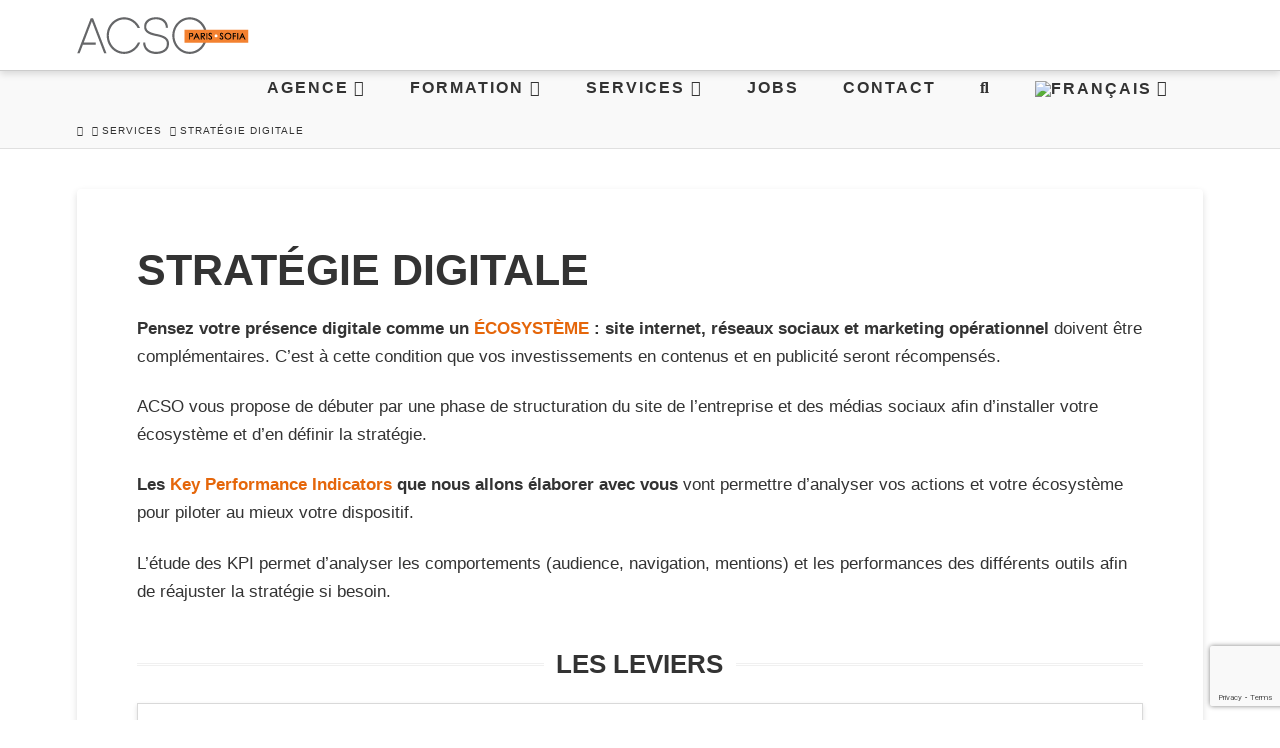

--- FILE ---
content_type: text/html; charset=UTF-8
request_url: https://acso.eu/services-communication-digitale/strategie-digitale/
body_size: 17225
content:

<!DOCTYPE html>
<!--[if IE 9]><html class="no-js ie9" lang="fr-FR"><![endif]-->
<!--[if gt IE 9]><!--><html class="no-js" lang="fr-FR"><!--<![endif]-->

<head>
  <script id="Cookiebot" src="https://consent.cookiebot.com/uc.js" data-cbid="9d6f1555-f4b8-429b-a023-59b506d709a0" data-blockingmode="auto" type="text/javascript"></script>
  <meta charset="UTF-8">
  <meta name="viewport" content="width=device-width, initial-scale=1.0">
  <title>Stratégie Digitale</title>
  <link rel="profile" href="http://gmpg.org/xfn/11">
  <link rel="pingback" href="https://acso.eu/xmlrpc.php">
  
<meta charset="UTF-8">
<meta name="viewport" content="width=device-width, initial-scale=1.0">
<link rel="pingback" href="https://acso.eu/xmlrpc.php">
<meta name='robots' content='index, follow, max-image-preview:large, max-snippet:-1, max-video-preview:-1' />
<link rel="alternate" hreflang="en-us" href="https://acso.eu/en/services-digital-communication/digital-strategy/" />
<link rel="alternate" hreflang="fr-fr" href="https://acso.eu/services-communication-digitale/strategie-digitale/" />
<link rel="alternate" hreflang="x-default" href="https://acso.eu/services-communication-digitale/strategie-digitale/" />

	<!-- This site is optimized with the Yoast SEO plugin v20.8 - https://yoast.com/wordpress/plugins/seo/ -->
	<title>Stratégie Digitale</title>
	<meta name="description" content="Pensez votre présence digitale comme un écosystème : site internet, réseaux sociaux et marketing opérationnel doivent être complémentaires." />
	<link rel="canonical" href="https://acso.eu/services-communication-digitale/strategie-digitale/" />
	<meta property="og:locale" content="fr_FR" />
	<meta property="og:type" content="article" />
	<meta property="og:title" content="Stratégie Digitale" />
	<meta property="og:description" content="Pensez votre présence digitale comme un écosystème : site internet, réseaux sociaux et marketing opérationnel doivent être complémentaires." />
	<meta property="og:url" content="https://acso.eu/services-communication-digitale/strategie-digitale/" />
	<meta property="og:site_name" content="ACSO" />
	<meta property="article:modified_time" content="2015-01-08T15:18:00+00:00" />
	<meta name="twitter:label1" content="Durée de lecture estimée" />
	<meta name="twitter:data1" content="2 minutes" />
	<script type="application/ld+json" class="yoast-schema-graph">{"@context":"https://schema.org","@graph":[{"@type":"WebPage","@id":"https://acso.eu/services-communication-digitale/strategie-digitale/","url":"https://acso.eu/services-communication-digitale/strategie-digitale/","name":"Stratégie Digitale","isPartOf":{"@id":"https://acso.eu/#website"},"datePublished":"2014-12-14T16:36:07+00:00","dateModified":"2015-01-08T15:18:00+00:00","description":"Pensez votre présence digitale comme un écosystème : site internet, réseaux sociaux et marketing opérationnel doivent être complémentaires.","breadcrumb":{"@id":"https://acso.eu/services-communication-digitale/strategie-digitale/#breadcrumb"},"inLanguage":"fr-FR","potentialAction":[{"@type":"ReadAction","target":["https://acso.eu/services-communication-digitale/strategie-digitale/"]}]},{"@type":"BreadcrumbList","@id":"https://acso.eu/services-communication-digitale/strategie-digitale/#breadcrumb","itemListElement":[{"@type":"ListItem","position":1,"name":"Home","item":"https://acso.eu/"},{"@type":"ListItem","position":2,"name":"Services","item":"https://acso.eu/services-communication-digitale/"},{"@type":"ListItem","position":3,"name":"Stratégie Digitale"}]},{"@type":"WebSite","@id":"https://acso.eu/#website","url":"https://acso.eu/","name":"ACSO","description":"Web strategy","potentialAction":[{"@type":"SearchAction","target":{"@type":"EntryPoint","urlTemplate":"https://acso.eu/?s={search_term_string}"},"query-input":"required name=search_term_string"}],"inLanguage":"fr-FR"}]}</script>
	<!-- / Yoast SEO plugin. -->


<link rel="alternate" type="application/rss+xml" title="ACSO &raquo; Flux" href="https://acso.eu/feed/" />
<link rel="alternate" type="application/rss+xml" title="ACSO &raquo; Flux des commentaires" href="https://acso.eu/comments/feed/" />
<meta property="og:site_name" content="ACSO"><meta property="og:title" content="Stratégie Digitale"><meta property="og:description" content="Web strategy"><meta property="og:image" content=""><meta property="og:url" content="https://acso.eu/services-communication-digitale/strategie-digitale/"><meta property="og:type" content="article"><script type="text/javascript">
window._wpemojiSettings = {"baseUrl":"https:\/\/s.w.org\/images\/core\/emoji\/14.0.0\/72x72\/","ext":".png","svgUrl":"https:\/\/s.w.org\/images\/core\/emoji\/14.0.0\/svg\/","svgExt":".svg","source":{"concatemoji":"https:\/\/acso.eu\/wp-includes\/js\/wp-emoji-release.min.js?ver=6.2.8"}};
/*! This file is auto-generated */
!function(e,a,t){var n,r,o,i=a.createElement("canvas"),p=i.getContext&&i.getContext("2d");function s(e,t){p.clearRect(0,0,i.width,i.height),p.fillText(e,0,0);e=i.toDataURL();return p.clearRect(0,0,i.width,i.height),p.fillText(t,0,0),e===i.toDataURL()}function c(e){var t=a.createElement("script");t.src=e,t.defer=t.type="text/javascript",a.getElementsByTagName("head")[0].appendChild(t)}for(o=Array("flag","emoji"),t.supports={everything:!0,everythingExceptFlag:!0},r=0;r<o.length;r++)t.supports[o[r]]=function(e){if(p&&p.fillText)switch(p.textBaseline="top",p.font="600 32px Arial",e){case"flag":return s("\ud83c\udff3\ufe0f\u200d\u26a7\ufe0f","\ud83c\udff3\ufe0f\u200b\u26a7\ufe0f")?!1:!s("\ud83c\uddfa\ud83c\uddf3","\ud83c\uddfa\u200b\ud83c\uddf3")&&!s("\ud83c\udff4\udb40\udc67\udb40\udc62\udb40\udc65\udb40\udc6e\udb40\udc67\udb40\udc7f","\ud83c\udff4\u200b\udb40\udc67\u200b\udb40\udc62\u200b\udb40\udc65\u200b\udb40\udc6e\u200b\udb40\udc67\u200b\udb40\udc7f");case"emoji":return!s("\ud83e\udef1\ud83c\udffb\u200d\ud83e\udef2\ud83c\udfff","\ud83e\udef1\ud83c\udffb\u200b\ud83e\udef2\ud83c\udfff")}return!1}(o[r]),t.supports.everything=t.supports.everything&&t.supports[o[r]],"flag"!==o[r]&&(t.supports.everythingExceptFlag=t.supports.everythingExceptFlag&&t.supports[o[r]]);t.supports.everythingExceptFlag=t.supports.everythingExceptFlag&&!t.supports.flag,t.DOMReady=!1,t.readyCallback=function(){t.DOMReady=!0},t.supports.everything||(n=function(){t.readyCallback()},a.addEventListener?(a.addEventListener("DOMContentLoaded",n,!1),e.addEventListener("load",n,!1)):(e.attachEvent("onload",n),a.attachEvent("onreadystatechange",function(){"complete"===a.readyState&&t.readyCallback()})),(e=t.source||{}).concatemoji?c(e.concatemoji):e.wpemoji&&e.twemoji&&(c(e.twemoji),c(e.wpemoji)))}(window,document,window._wpemojiSettings);
</script>
<style type="text/css">
img.wp-smiley,
img.emoji {
	display: inline !important;
	border: none !important;
	box-shadow: none !important;
	height: 1em !important;
	width: 1em !important;
	margin: 0 0.07em !important;
	vertical-align: -0.1em !important;
	background: none !important;
	padding: 0 !important;
}
</style>
	<link rel='stylesheet' id='wp-block-library-css' href='https://acso.eu/wp-includes/css/dist/block-library/style.min.css?ver=6.2.8' type='text/css' media='all' />
<style id='wp-block-library-theme-inline-css' type='text/css'>
.wp-block-audio figcaption{color:#555;font-size:13px;text-align:center}.is-dark-theme .wp-block-audio figcaption{color:hsla(0,0%,100%,.65)}.wp-block-audio{margin:0 0 1em}.wp-block-code{border:1px solid #ccc;border-radius:4px;font-family:Menlo,Consolas,monaco,monospace;padding:.8em 1em}.wp-block-embed figcaption{color:#555;font-size:13px;text-align:center}.is-dark-theme .wp-block-embed figcaption{color:hsla(0,0%,100%,.65)}.wp-block-embed{margin:0 0 1em}.blocks-gallery-caption{color:#555;font-size:13px;text-align:center}.is-dark-theme .blocks-gallery-caption{color:hsla(0,0%,100%,.65)}.wp-block-image figcaption{color:#555;font-size:13px;text-align:center}.is-dark-theme .wp-block-image figcaption{color:hsla(0,0%,100%,.65)}.wp-block-image{margin:0 0 1em}.wp-block-pullquote{border-bottom:4px solid;border-top:4px solid;color:currentColor;margin-bottom:1.75em}.wp-block-pullquote cite,.wp-block-pullquote footer,.wp-block-pullquote__citation{color:currentColor;font-size:.8125em;font-style:normal;text-transform:uppercase}.wp-block-quote{border-left:.25em solid;margin:0 0 1.75em;padding-left:1em}.wp-block-quote cite,.wp-block-quote footer{color:currentColor;font-size:.8125em;font-style:normal;position:relative}.wp-block-quote.has-text-align-right{border-left:none;border-right:.25em solid;padding-left:0;padding-right:1em}.wp-block-quote.has-text-align-center{border:none;padding-left:0}.wp-block-quote.is-large,.wp-block-quote.is-style-large,.wp-block-quote.is-style-plain{border:none}.wp-block-search .wp-block-search__label{font-weight:700}.wp-block-search__button{border:1px solid #ccc;padding:.375em .625em}:where(.wp-block-group.has-background){padding:1.25em 2.375em}.wp-block-separator.has-css-opacity{opacity:.4}.wp-block-separator{border:none;border-bottom:2px solid;margin-left:auto;margin-right:auto}.wp-block-separator.has-alpha-channel-opacity{opacity:1}.wp-block-separator:not(.is-style-wide):not(.is-style-dots){width:100px}.wp-block-separator.has-background:not(.is-style-dots){border-bottom:none;height:1px}.wp-block-separator.has-background:not(.is-style-wide):not(.is-style-dots){height:2px}.wp-block-table{margin:0 0 1em}.wp-block-table td,.wp-block-table th{word-break:normal}.wp-block-table figcaption{color:#555;font-size:13px;text-align:center}.is-dark-theme .wp-block-table figcaption{color:hsla(0,0%,100%,.65)}.wp-block-video figcaption{color:#555;font-size:13px;text-align:center}.is-dark-theme .wp-block-video figcaption{color:hsla(0,0%,100%,.65)}.wp-block-video{margin:0 0 1em}.wp-block-template-part.has-background{margin-bottom:0;margin-top:0;padding:1.25em 2.375em}
</style>
<link rel='stylesheet' id='classic-theme-styles-css' href='https://acso.eu/wp-includes/css/classic-themes.min.css?ver=6.2.8' type='text/css' media='all' />
<style id='global-styles-inline-css' type='text/css'>
body{--wp--preset--color--black: #000000;--wp--preset--color--cyan-bluish-gray: #abb8c3;--wp--preset--color--white: #ffffff;--wp--preset--color--pale-pink: #f78da7;--wp--preset--color--vivid-red: #cf2e2e;--wp--preset--color--luminous-vivid-orange: #ff6900;--wp--preset--color--luminous-vivid-amber: #fcb900;--wp--preset--color--light-green-cyan: #7bdcb5;--wp--preset--color--vivid-green-cyan: #00d084;--wp--preset--color--pale-cyan-blue: #8ed1fc;--wp--preset--color--vivid-cyan-blue: #0693e3;--wp--preset--color--vivid-purple: #9b51e0;--wp--preset--gradient--vivid-cyan-blue-to-vivid-purple: linear-gradient(135deg,rgba(6,147,227,1) 0%,rgb(155,81,224) 100%);--wp--preset--gradient--light-green-cyan-to-vivid-green-cyan: linear-gradient(135deg,rgb(122,220,180) 0%,rgb(0,208,130) 100%);--wp--preset--gradient--luminous-vivid-amber-to-luminous-vivid-orange: linear-gradient(135deg,rgba(252,185,0,1) 0%,rgba(255,105,0,1) 100%);--wp--preset--gradient--luminous-vivid-orange-to-vivid-red: linear-gradient(135deg,rgba(255,105,0,1) 0%,rgb(207,46,46) 100%);--wp--preset--gradient--very-light-gray-to-cyan-bluish-gray: linear-gradient(135deg,rgb(238,238,238) 0%,rgb(169,184,195) 100%);--wp--preset--gradient--cool-to-warm-spectrum: linear-gradient(135deg,rgb(74,234,220) 0%,rgb(151,120,209) 20%,rgb(207,42,186) 40%,rgb(238,44,130) 60%,rgb(251,105,98) 80%,rgb(254,248,76) 100%);--wp--preset--gradient--blush-light-purple: linear-gradient(135deg,rgb(255,206,236) 0%,rgb(152,150,240) 100%);--wp--preset--gradient--blush-bordeaux: linear-gradient(135deg,rgb(254,205,165) 0%,rgb(254,45,45) 50%,rgb(107,0,62) 100%);--wp--preset--gradient--luminous-dusk: linear-gradient(135deg,rgb(255,203,112) 0%,rgb(199,81,192) 50%,rgb(65,88,208) 100%);--wp--preset--gradient--pale-ocean: linear-gradient(135deg,rgb(255,245,203) 0%,rgb(182,227,212) 50%,rgb(51,167,181) 100%);--wp--preset--gradient--electric-grass: linear-gradient(135deg,rgb(202,248,128) 0%,rgb(113,206,126) 100%);--wp--preset--gradient--midnight: linear-gradient(135deg,rgb(2,3,129) 0%,rgb(40,116,252) 100%);--wp--preset--duotone--dark-grayscale: url('#wp-duotone-dark-grayscale');--wp--preset--duotone--grayscale: url('#wp-duotone-grayscale');--wp--preset--duotone--purple-yellow: url('#wp-duotone-purple-yellow');--wp--preset--duotone--blue-red: url('#wp-duotone-blue-red');--wp--preset--duotone--midnight: url('#wp-duotone-midnight');--wp--preset--duotone--magenta-yellow: url('#wp-duotone-magenta-yellow');--wp--preset--duotone--purple-green: url('#wp-duotone-purple-green');--wp--preset--duotone--blue-orange: url('#wp-duotone-blue-orange');--wp--preset--font-size--small: 13px;--wp--preset--font-size--medium: 20px;--wp--preset--font-size--large: 36px;--wp--preset--font-size--x-large: 42px;--wp--preset--spacing--20: 0.44rem;--wp--preset--spacing--30: 0.67rem;--wp--preset--spacing--40: 1rem;--wp--preset--spacing--50: 1.5rem;--wp--preset--spacing--60: 2.25rem;--wp--preset--spacing--70: 3.38rem;--wp--preset--spacing--80: 5.06rem;--wp--preset--shadow--natural: 6px 6px 9px rgba(0, 0, 0, 0.2);--wp--preset--shadow--deep: 12px 12px 50px rgba(0, 0, 0, 0.4);--wp--preset--shadow--sharp: 6px 6px 0px rgba(0, 0, 0, 0.2);--wp--preset--shadow--outlined: 6px 6px 0px -3px rgba(255, 255, 255, 1), 6px 6px rgba(0, 0, 0, 1);--wp--preset--shadow--crisp: 6px 6px 0px rgba(0, 0, 0, 1);}:where(.is-layout-flex){gap: 0.5em;}body .is-layout-flow > .alignleft{float: left;margin-inline-start: 0;margin-inline-end: 2em;}body .is-layout-flow > .alignright{float: right;margin-inline-start: 2em;margin-inline-end: 0;}body .is-layout-flow > .aligncenter{margin-left: auto !important;margin-right: auto !important;}body .is-layout-constrained > .alignleft{float: left;margin-inline-start: 0;margin-inline-end: 2em;}body .is-layout-constrained > .alignright{float: right;margin-inline-start: 2em;margin-inline-end: 0;}body .is-layout-constrained > .aligncenter{margin-left: auto !important;margin-right: auto !important;}body .is-layout-constrained > :where(:not(.alignleft):not(.alignright):not(.alignfull)){max-width: var(--wp--style--global--content-size);margin-left: auto !important;margin-right: auto !important;}body .is-layout-constrained > .alignwide{max-width: var(--wp--style--global--wide-size);}body .is-layout-flex{display: flex;}body .is-layout-flex{flex-wrap: wrap;align-items: center;}body .is-layout-flex > *{margin: 0;}:where(.wp-block-columns.is-layout-flex){gap: 2em;}.has-black-color{color: var(--wp--preset--color--black) !important;}.has-cyan-bluish-gray-color{color: var(--wp--preset--color--cyan-bluish-gray) !important;}.has-white-color{color: var(--wp--preset--color--white) !important;}.has-pale-pink-color{color: var(--wp--preset--color--pale-pink) !important;}.has-vivid-red-color{color: var(--wp--preset--color--vivid-red) !important;}.has-luminous-vivid-orange-color{color: var(--wp--preset--color--luminous-vivid-orange) !important;}.has-luminous-vivid-amber-color{color: var(--wp--preset--color--luminous-vivid-amber) !important;}.has-light-green-cyan-color{color: var(--wp--preset--color--light-green-cyan) !important;}.has-vivid-green-cyan-color{color: var(--wp--preset--color--vivid-green-cyan) !important;}.has-pale-cyan-blue-color{color: var(--wp--preset--color--pale-cyan-blue) !important;}.has-vivid-cyan-blue-color{color: var(--wp--preset--color--vivid-cyan-blue) !important;}.has-vivid-purple-color{color: var(--wp--preset--color--vivid-purple) !important;}.has-black-background-color{background-color: var(--wp--preset--color--black) !important;}.has-cyan-bluish-gray-background-color{background-color: var(--wp--preset--color--cyan-bluish-gray) !important;}.has-white-background-color{background-color: var(--wp--preset--color--white) !important;}.has-pale-pink-background-color{background-color: var(--wp--preset--color--pale-pink) !important;}.has-vivid-red-background-color{background-color: var(--wp--preset--color--vivid-red) !important;}.has-luminous-vivid-orange-background-color{background-color: var(--wp--preset--color--luminous-vivid-orange) !important;}.has-luminous-vivid-amber-background-color{background-color: var(--wp--preset--color--luminous-vivid-amber) !important;}.has-light-green-cyan-background-color{background-color: var(--wp--preset--color--light-green-cyan) !important;}.has-vivid-green-cyan-background-color{background-color: var(--wp--preset--color--vivid-green-cyan) !important;}.has-pale-cyan-blue-background-color{background-color: var(--wp--preset--color--pale-cyan-blue) !important;}.has-vivid-cyan-blue-background-color{background-color: var(--wp--preset--color--vivid-cyan-blue) !important;}.has-vivid-purple-background-color{background-color: var(--wp--preset--color--vivid-purple) !important;}.has-black-border-color{border-color: var(--wp--preset--color--black) !important;}.has-cyan-bluish-gray-border-color{border-color: var(--wp--preset--color--cyan-bluish-gray) !important;}.has-white-border-color{border-color: var(--wp--preset--color--white) !important;}.has-pale-pink-border-color{border-color: var(--wp--preset--color--pale-pink) !important;}.has-vivid-red-border-color{border-color: var(--wp--preset--color--vivid-red) !important;}.has-luminous-vivid-orange-border-color{border-color: var(--wp--preset--color--luminous-vivid-orange) !important;}.has-luminous-vivid-amber-border-color{border-color: var(--wp--preset--color--luminous-vivid-amber) !important;}.has-light-green-cyan-border-color{border-color: var(--wp--preset--color--light-green-cyan) !important;}.has-vivid-green-cyan-border-color{border-color: var(--wp--preset--color--vivid-green-cyan) !important;}.has-pale-cyan-blue-border-color{border-color: var(--wp--preset--color--pale-cyan-blue) !important;}.has-vivid-cyan-blue-border-color{border-color: var(--wp--preset--color--vivid-cyan-blue) !important;}.has-vivid-purple-border-color{border-color: var(--wp--preset--color--vivid-purple) !important;}.has-vivid-cyan-blue-to-vivid-purple-gradient-background{background: var(--wp--preset--gradient--vivid-cyan-blue-to-vivid-purple) !important;}.has-light-green-cyan-to-vivid-green-cyan-gradient-background{background: var(--wp--preset--gradient--light-green-cyan-to-vivid-green-cyan) !important;}.has-luminous-vivid-amber-to-luminous-vivid-orange-gradient-background{background: var(--wp--preset--gradient--luminous-vivid-amber-to-luminous-vivid-orange) !important;}.has-luminous-vivid-orange-to-vivid-red-gradient-background{background: var(--wp--preset--gradient--luminous-vivid-orange-to-vivid-red) !important;}.has-very-light-gray-to-cyan-bluish-gray-gradient-background{background: var(--wp--preset--gradient--very-light-gray-to-cyan-bluish-gray) !important;}.has-cool-to-warm-spectrum-gradient-background{background: var(--wp--preset--gradient--cool-to-warm-spectrum) !important;}.has-blush-light-purple-gradient-background{background: var(--wp--preset--gradient--blush-light-purple) !important;}.has-blush-bordeaux-gradient-background{background: var(--wp--preset--gradient--blush-bordeaux) !important;}.has-luminous-dusk-gradient-background{background: var(--wp--preset--gradient--luminous-dusk) !important;}.has-pale-ocean-gradient-background{background: var(--wp--preset--gradient--pale-ocean) !important;}.has-electric-grass-gradient-background{background: var(--wp--preset--gradient--electric-grass) !important;}.has-midnight-gradient-background{background: var(--wp--preset--gradient--midnight) !important;}.has-small-font-size{font-size: var(--wp--preset--font-size--small) !important;}.has-medium-font-size{font-size: var(--wp--preset--font-size--medium) !important;}.has-large-font-size{font-size: var(--wp--preset--font-size--large) !important;}.has-x-large-font-size{font-size: var(--wp--preset--font-size--x-large) !important;}
.wp-block-navigation a:where(:not(.wp-element-button)){color: inherit;}
:where(.wp-block-columns.is-layout-flex){gap: 2em;}
.wp-block-pullquote{font-size: 1.5em;line-height: 1.6;}
</style>
<link rel='stylesheet' id='wpml-blocks-css' href='https://acso.eu/wp-content/plugins/sitepress-multilingual-cms/dist/css/blocks/styles.css?ver=4.6.3' type='text/css' media='all' />
<link rel='stylesheet' id='wpml-legacy-dropdown-click-0-css' href='//acso.eu/wp-content/plugins/sitepress-multilingual-cms/templates/language-switchers/legacy-dropdown-click/style.min.css?ver=1' type='text/css' media='all' />
<style id='wpml-legacy-dropdown-click-0-inline-css' type='text/css'>
.wpml-ls-statics-shortcode_actions, .wpml-ls-statics-shortcode_actions .wpml-ls-sub-menu, .wpml-ls-statics-shortcode_actions a {border-color:#cdcdcd;}.wpml-ls-statics-shortcode_actions a {color:#444444;background-color:#ffffff;}.wpml-ls-statics-shortcode_actions a:hover,.wpml-ls-statics-shortcode_actions a:focus {color:#000000;background-color:#eeeeee;}.wpml-ls-statics-shortcode_actions .wpml-ls-current-language>a {color:#444444;background-color:#ffffff;}.wpml-ls-statics-shortcode_actions .wpml-ls-current-language:hover>a, .wpml-ls-statics-shortcode_actions .wpml-ls-current-language>a:focus {color:#000000;background-color:#eeeeee;}
</style>
<link rel='stylesheet' id='wpml-menu-item-0-css' href='//acso.eu/wp-content/plugins/sitepress-multilingual-cms/templates/language-switchers/menu-item/style.min.css?ver=1' type='text/css' media='all' />
<style id='wpml-menu-item-0-inline-css' type='text/css'>
.menu-item-language { font-size: 9px; float:right!important; margin-right:13px!important; } .submenu-languages { min-width:100px!important; }
</style>
<link rel='stylesheet' id='x-stack-css' href='https://acso.eu/wp-content/themes/x/framework/dist/css/site/stacks/integrity-light.css?ver=10.2.5' type='text/css' media='all' />
<link rel='stylesheet' id='js_composer_front-css' href='https://acso.eu/wp-content/plugins/js_composer/assets/css/js_composer.min.css?ver=6.10.0' type='text/css' media='all' />
<style id='cs-inline-css' type='text/css'>
 :root{--x-root-background-color:#ffffff;--x-container-width:calc(100% - 2rem);--x-container-max-width:64rem;--x-a-color:#0073e6;--x-a-text-decoration:none solid auto #0073e6;--x-a-text-underline-offset:0.085em;--x-a-int-color:rgba(0,115,230,0.88);--x-a-int-text-decoration-color:rgba(0,115,230,0.88);--x-root-color:#000000;--x-root-font-family:"Helvetica Neue",Helvetica,Arial,sans-serif;--x-root-font-size:18px;--x-root-font-style:normal;--x-root-font-weight:400;--x-root-letter-spacing:0em;--x-root-line-height:1.6;--x-h1-color:#000000;--x-h1-font-family:inherit;--x-h1-font-size:3.815em;--x-h1-font-style:inherit;--x-h1-font-weight:inherit;--x-h1-letter-spacing:inherit;--x-h1-line-height:1.115;--x-h1-text-transform:inherit;--x-h2-color:#000000;--x-h2-font-family:inherit;--x-h2-font-size:3.052em;--x-h2-font-style:inherit;--x-h2-font-weight:inherit;--x-h2-letter-spacing:inherit;--x-h2-line-height:1.125;--x-h2-text-transform:inherit;--x-h3-color:#000000;--x-h3-font-family:inherit;--x-h3-font-size:2.441em;--x-h3-font-style:inherit;--x-h3-font-weight:inherit;--x-h3-letter-spacing:inherit;--x-h3-line-height:1.15;--x-h3-text-transform:inherit;--x-h4-color:#000000;--x-h4-font-family:inherit;--x-h4-font-size:1.953em;--x-h4-font-style:inherit;--x-h4-font-weight:inherit;--x-h4-letter-spacing:inherit;--x-h4-line-height:1.2;--x-h4-text-transform:inherit;--x-h5-color:#000000;--x-h5-font-family:inherit;--x-h5-font-size:1.563em;--x-h5-font-style:inherit;--x-h5-font-weight:inherit;--x-h5-letter-spacing:inherit;--x-h5-line-height:1.25;--x-h5-text-transform:inherit;--x-h6-color:#000000;--x-h6-font-family:inherit;--x-h6-font-size:1.25em;--x-h6-font-style:inherit;--x-h6-font-weight:inherit;--x-h6-letter-spacing:inherit;--x-h6-line-height:1.265;--x-h6-text-transform:inherit;--x-label-color:#000000;--x-label-font-family:inherit;--x-label-font-size:0.8em;--x-label-font-style:inherit;--x-label-font-weight:bold;--x-label-letter-spacing:inherit;--x-label-line-height:1.285;--x-label-text-transform:inherit;--x-content-copy-spacing:1.25rem;--x-content-h-margin-top:calc(1rem + 1.25em);--x-content-h-margin-bottom:1rem;--x-content-ol-padding-inline-start:1.25em;--x-content-ul-padding-inline-start:1em;--x-content-li-spacing:0.262em;--x-content-media-spacing:2.441rem;--x-input-background-color:#ffffff;--x-input-int-background-color:#ffffff;--x-input-color:#000000;--x-input-int-color:#0073e6;--x-input-font-family:inherit;--x-input-font-size:1em;--x-input-font-style:inherit;--x-input-font-weight:inherit;--x-input-letter-spacing:0em;--x-input-line-height:1.4;--x-input-text-align:inherit;--x-input-text-transform:inherit;--x-placeholder-opacity:0.33;--x-placeholder-int-opacity:0.55;--x-input-outline-width:4px;--x-input-outline-color:rgba(0,115,230,0.16);--x-input-padding-x:0.8em;--x-input-padding-y-extra:0.5em;--x-input-border-width:1px;--x-input-border-style:solid;--x-input-border-radius:2px;--x-input-border-color:#000000;--x-input-int-border-color:#0073e6;--x-input-box-shadow:0em 0.25em 0.65em 0em rgba(0,0,0,0.03);--x-input-int-box-shadow:0em 0.25em 0.65em 0em rgba(0,115,230,0.11);--x-select-indicator-image:url("data:image/svg+xml,%3Csvg xmlns='http://www.w3.org/2000/svg' viewBox='0 0 16 16'%3E%3Ctitle%3Eselect-84%3C/title%3E%3Cg fill='rgba(0,0,0,0.27)'%3E%3Cpath d='M7.4,1.2l-5,4l1.2,1.6L8,3.3l4.4,3.5l1.2-1.6l-5-4C8.3,0.9,7.7,0.9,7.4,1.2z'%3E%3C/path%3E %3Cpath d='M8,12.7L3.6,9.2l-1.2,1.6l5,4C7.6,14.9,7.8,15,8,15s0.4-0.1,0.6-0.2l5-4l-1.2-1.6L8,12.7z'%3E%3C/path%3E%3C/g%3E%3C/svg%3E");--x-select-indicator-hover-image:url("data:image/svg+xml,%3Csvg xmlns='http://www.w3.org/2000/svg' viewBox='0 0 16 16'%3E%3Ctitle%3Eselect-84%3C/title%3E%3Cg fill='rgba(0,0,0,0.27)'%3E%3Cpath d='M7.4,1.2l-5,4l1.2,1.6L8,3.3l4.4,3.5l1.2-1.6l-5-4C8.3,0.9,7.7,0.9,7.4,1.2z'%3E%3C/path%3E %3Cpath d='M8,12.7L3.6,9.2l-1.2,1.6l5,4C7.6,14.9,7.8,15,8,15s0.4-0.1,0.6-0.2l5-4l-1.2-1.6L8,12.7z'%3E%3C/path%3E%3C/g%3E%3C/svg%3E");--x-select-indicator-focus-image:url("data:image/svg+xml,%3Csvg xmlns='http://www.w3.org/2000/svg' viewBox='0 0 16 16'%3E%3Ctitle%3Eselect-84%3C/title%3E%3Cg fill='rgba(0,115,230,1)'%3E%3Cpath d='M7.4,1.2l-5,4l1.2,1.6L8,3.3l4.4,3.5l1.2-1.6l-5-4C8.3,0.9,7.7,0.9,7.4,1.2z'%3E%3C/path%3E %3Cpath d='M8,12.7L3.6,9.2l-1.2,1.6l5,4C7.6,14.9,7.8,15,8,15s0.4-0.1,0.6-0.2l5-4l-1.2-1.6L8,12.7z'%3E%3C/path%3E%3C/g%3E%3C/svg%3E");--x-select-indicator-size:1em;--x-select-indicator-spacing-x:0px;--x-date-indicator-image:url("data:image/svg+xml,%3Csvg xmlns='http://www.w3.org/2000/svg' viewBox='0 0 16 16'%3E%3Ctitle%3Eevent-confirm%3C/title%3E%3Cg fill='rgba(0,0,0,0.27)'%3E%3Cpath d='M11,16a1,1,0,0,1-.707-.293l-2-2,1.414-1.414L11,13.586l3.293-3.293,1.414,1.414-4,4A1,1,0,0,1,11,16Z'%3E%3C/path%3E %3Cpath d='M7,14H2V5H14V9h2V3a1,1,0,0,0-1-1H13V0H11V2H9V0H7V2H5V0H3V2H1A1,1,0,0,0,0,3V15a1,1,0,0,0,1,1H7Z'%3E%3C/path%3E%3C/g%3E%3C/svg%3E");--x-date-indicator-hover-image:url("data:image/svg+xml,%3Csvg xmlns='http://www.w3.org/2000/svg' viewBox='0 0 16 16'%3E%3Ctitle%3Eevent-confirm%3C/title%3E%3Cg fill='rgba(0,0,0,0.27)'%3E%3Cpath d='M11,16a1,1,0,0,1-.707-.293l-2-2,1.414-1.414L11,13.586l3.293-3.293,1.414,1.414-4,4A1,1,0,0,1,11,16Z'%3E%3C/path%3E %3Cpath d='M7,14H2V5H14V9h2V3a1,1,0,0,0-1-1H13V0H11V2H9V0H7V2H5V0H3V2H1A1,1,0,0,0,0,3V15a1,1,0,0,0,1,1H7Z'%3E%3C/path%3E%3C/g%3E%3C/svg%3E");--x-date-indicator-focus-image:url("data:image/svg+xml,%3Csvg xmlns='http://www.w3.org/2000/svg' viewBox='0 0 16 16'%3E%3Ctitle%3Eevent-confirm%3C/title%3E%3Cg fill='rgba(0,115,230,1)'%3E%3Cpath d='M11,16a1,1,0,0,1-.707-.293l-2-2,1.414-1.414L11,13.586l3.293-3.293,1.414,1.414-4,4A1,1,0,0,1,11,16Z'%3E%3C/path%3E %3Cpath d='M7,14H2V5H14V9h2V3a1,1,0,0,0-1-1H13V0H11V2H9V0H7V2H5V0H3V2H1A1,1,0,0,0,0,3V15a1,1,0,0,0,1,1H7Z'%3E%3C/path%3E%3C/g%3E%3C/svg%3E");--x-date-indicator-size:1em;--x-date-indicator-spacing-x:0px;--x-time-indicator-image:url("data:image/svg+xml,%3Csvg xmlns='http://www.w3.org/2000/svg' viewBox='0 0 16 16'%3E%3Ctitle%3Ewatch-2%3C/title%3E%3Cg fill='rgba(0,0,0,0.27)'%3E%3Cpath d='M14,8c0-1.8-0.8-3.4-2-4.5V1c0-0.6-0.4-1-1-1H5C4.4,0,4,0.4,4,1v2.5C2.8,4.6,2,6.2,2,8s0.8,3.4,2,4.5V15 c0,0.6,0.4,1,1,1h6c0.6,0,1-0.4,1-1v-2.5C13.2,11.4,14,9.8,14,8z M8,12c-2.2,0-4-1.8-4-4s1.8-4,4-4s4,1.8,4,4S10.2,12,8,12z'%3E%3C/path%3E%3C/g%3E%3C/svg%3E");--x-time-indicator-hover-image:url("data:image/svg+xml,%3Csvg xmlns='http://www.w3.org/2000/svg' viewBox='0 0 16 16'%3E%3Ctitle%3Ewatch-2%3C/title%3E%3Cg fill='rgba(0,0,0,0.27)'%3E%3Cpath d='M14,8c0-1.8-0.8-3.4-2-4.5V1c0-0.6-0.4-1-1-1H5C4.4,0,4,0.4,4,1v2.5C2.8,4.6,2,6.2,2,8s0.8,3.4,2,4.5V15 c0,0.6,0.4,1,1,1h6c0.6,0,1-0.4,1-1v-2.5C13.2,11.4,14,9.8,14,8z M8,12c-2.2,0-4-1.8-4-4s1.8-4,4-4s4,1.8,4,4S10.2,12,8,12z'%3E%3C/path%3E%3C/g%3E%3C/svg%3E");--x-time-indicator-focus-image:url("data:image/svg+xml,%3Csvg xmlns='http://www.w3.org/2000/svg' viewBox='0 0 16 16'%3E%3Ctitle%3Ewatch-2%3C/title%3E%3Cg fill='rgba(0,115,230,1)'%3E%3Cpath d='M14,8c0-1.8-0.8-3.4-2-4.5V1c0-0.6-0.4-1-1-1H5C4.4,0,4,0.4,4,1v2.5C2.8,4.6,2,6.2,2,8s0.8,3.4,2,4.5V15 c0,0.6,0.4,1,1,1h6c0.6,0,1-0.4,1-1v-2.5C13.2,11.4,14,9.8,14,8z M8,12c-2.2,0-4-1.8-4-4s1.8-4,4-4s4,1.8,4,4S10.2,12,8,12z'%3E%3C/path%3E%3C/g%3E%3C/svg%3E");--x-time-indicator-size:1em;--x-time-indicator-spacing-x:0px;--x-search-indicator-image:url("data:image/svg+xml,%3Csvg xmlns='http://www.w3.org/2000/svg' viewBox='0 0 16 16'%3E%3Ctitle%3Ee-remove%3C/title%3E%3Cg fill='rgba(0,0,0,0.27)'%3E%3Cpath d='M14.7,1.3c-0.4-0.4-1-0.4-1.4,0L8,6.6L2.7,1.3c-0.4-0.4-1-0.4-1.4,0s-0.4,1,0,1.4L6.6,8l-5.3,5.3 c-0.4,0.4-0.4,1,0,1.4C1.5,14.9,1.7,15,2,15s0.5-0.1,0.7-0.3L8,9.4l5.3,5.3c0.2,0.2,0.5,0.3,0.7,0.3s0.5-0.1,0.7-0.3 c0.4-0.4,0.4-1,0-1.4L9.4,8l5.3-5.3C15.1,2.3,15.1,1.7,14.7,1.3z'%3E%3C/path%3E%3C/g%3E%3C/svg%3E");--x-search-indicator-hover-image:url("data:image/svg+xml,%3Csvg xmlns='http://www.w3.org/2000/svg' viewBox='0 0 16 16'%3E%3Ctitle%3Ee-remove%3C/title%3E%3Cg fill='rgba(0,0,0,0.27)'%3E%3Cpath d='M14.7,1.3c-0.4-0.4-1-0.4-1.4,0L8,6.6L2.7,1.3c-0.4-0.4-1-0.4-1.4,0s-0.4,1,0,1.4L6.6,8l-5.3,5.3 c-0.4,0.4-0.4,1,0,1.4C1.5,14.9,1.7,15,2,15s0.5-0.1,0.7-0.3L8,9.4l5.3,5.3c0.2,0.2,0.5,0.3,0.7,0.3s0.5-0.1,0.7-0.3 c0.4-0.4,0.4-1,0-1.4L9.4,8l5.3-5.3C15.1,2.3,15.1,1.7,14.7,1.3z'%3E%3C/path%3E%3C/g%3E%3C/svg%3E");--x-search-indicator-focus-image:url("data:image/svg+xml,%3Csvg xmlns='http://www.w3.org/2000/svg' viewBox='0 0 16 16'%3E%3Ctitle%3Ee-remove%3C/title%3E%3Cg fill='rgba(0,115,230,1)'%3E%3Cpath d='M14.7,1.3c-0.4-0.4-1-0.4-1.4,0L8,6.6L2.7,1.3c-0.4-0.4-1-0.4-1.4,0s-0.4,1,0,1.4L6.6,8l-5.3,5.3 c-0.4,0.4-0.4,1,0,1.4C1.5,14.9,1.7,15,2,15s0.5-0.1,0.7-0.3L8,9.4l5.3,5.3c0.2,0.2,0.5,0.3,0.7,0.3s0.5-0.1,0.7-0.3 c0.4-0.4,0.4-1,0-1.4L9.4,8l5.3-5.3C15.1,2.3,15.1,1.7,14.7,1.3z'%3E%3C/path%3E%3C/g%3E%3C/svg%3E");--x-search-indicator-size:1em;--x-search-indicator-spacing-x:0px;--x-number-indicator-image:url("data:image/svg+xml,%3Csvg xmlns='http://www.w3.org/2000/svg' viewBox='0 0 16 16'%3E%3Ctitle%3Eselect-83%3C/title%3E%3Cg%3E%3Cpolygon fill='rgba(0,0,0,0.27)' points='2,6 14,6 8,0 '%3E%3C/polygon%3E %3Cpolygon fill='rgba(0,0,0,0.27)' points='8,16 14,10 2,10 '%3E%3C/polygon%3E%3C/g%3E%3C/svg%3E");--x-number-indicator-hover-image:url("data:image/svg+xml,%3Csvg xmlns='http://www.w3.org/2000/svg' viewBox='0 0 16 16'%3E%3Ctitle%3Eselect-83%3C/title%3E%3Cg%3E%3Cpolygon fill='rgba(0,0,0,0.27)' points='2,6 14,6 8,0 '%3E%3C/polygon%3E %3Cpolygon fill='rgba(0,0,0,0.27)' points='8,16 14,10 2,10 '%3E%3C/polygon%3E%3C/g%3E%3C/svg%3E");--x-number-indicator-focus-image:url("data:image/svg+xml,%3Csvg xmlns='http://www.w3.org/2000/svg' viewBox='0 0 16 16'%3E%3Ctitle%3Eselect-83%3C/title%3E%3Cg%3E%3Cpolygon fill='rgba(0,115,230,1)' points='2,6 14,6 8,0 '%3E%3C/polygon%3E %3Cpolygon fill='rgba(0,115,230,1)' points='8,16 14,10 2,10 '%3E%3C/polygon%3E%3C/g%3E%3C/svg%3E");--x-number-indicator-size:1em;--x-number-indicator-spacing-x:0px;--x-rc-font-size:24px;--x-rc-background-color:#ffffff;--x-rc-int-background-color:#ffffff;--x-rc-checked-background-color:#0073e6;--x-rc-outline-width:4px;--x-rc-outline-color:rgba(0,115,230,0.16);--x-radio-marker:url("data:image/svg+xml,%3Csvg xmlns='http://www.w3.org/2000/svg' viewBox='0 0 16 16'%3E%3Ctitle%3Eshape-oval%3C/title%3E%3Cg fill='%23ffffff'%3E%3Ccircle cx='8' cy='8' r='8'%3E%3C/circle%3E%3C/g%3E%3C/svg%3E");--x-radio-marker-inset:13px;--x-checkbox-marker:url("data:image/svg+xml,%3Csvg xmlns='http://www.w3.org/2000/svg' viewBox='0 0 16 16'%3E%3Ctitle%3Eo-check%3C/title%3E%3Cg fill='%23ffffff'%3E%3Cpolygon points='5.6,8.4 1.6,6 0,7.6 5.6,14 16,3.6 14.4,2 '%3E%3C/polygon%3E%3C/g%3E%3C/svg%3E");--x-checkbox-marker-inset:8px;--x-rc-border-width:1px;--x-rc-border-style:solid;--x-checkbox-border-radius:2px;--x-rc-border-color:#000000;--x-rc-int-border-color:#0073e6;--x-rc-checked-border-color:#0073e6;--x-rc-box-shadow:0em 0.25em 0.65em 0em rgba(0,0,0,0.03);--x-rc-int-box-shadow:0em 0.25em 0.65em 0em rgba(0,115,230,0.11);--x-rc-checked-box-shadow:0em 0.25em 0.65em 0em rgba(0,115,230,0.11);--x-submit-background-color:#000000;--x-submit-int-background-color:#0073e6;--x-submit-min-width:none;--x-submit-padding-x-extra:1.25em;--x-submit-color:#ffffff;--x-submit-int-color:#ffffff;--x-submit-font-weight:bold;--x-submit-text-align:center;--x-submit-outline-width:4px;--x-submit-outline-color:rgba(0,115,230,0.16);--x-submit-border-radius:100em;--x-submit-border-color:#000000;--x-submit-int-border-color:#0073e6;--x-submit-box-shadow:0em 0.25em 0.65em 0em rgba(0,0,0,0.03);--x-submit-int-box-shadow:0em 0.25em 0.65em 0em rgba(0,115,230,0.11);} a,h1 a:hover,h2 a:hover,h3 a:hover,h4 a:hover,h5 a:hover,h6 a:hover,.x-breadcrumb-wrap a:hover,.widget ul li a:hover,.widget ol li a:hover,.widget.widget_text ul li a,.widget.widget_text ol li a,.widget_nav_menu .current-menu-item > a,.x-accordion-heading .x-accordion-toggle:hover,.x-comment-author a:hover,.x-comment-time:hover,.x-recent-posts a:hover .h-recent-posts{color:#f38331;}a:hover,.widget.widget_text ul li a:hover,.widget.widget_text ol li a:hover,.x-twitter-widget ul li a:hover{color:#e26000;}.rev_slider_wrapper,a.x-img-thumbnail:hover,.x-slider-container.below,.page-template-template-blank-3-php .x-slider-container.above,.page-template-template-blank-6-php .x-slider-container.above{border-color:#f38331;}.entry-thumb:before,.x-pagination span.current,.woocommerce-pagination span[aria-current],.flex-direction-nav a,.flex-control-nav a:hover,.flex-control-nav a.flex-active,.mejs-time-current,.x-dropcap,.x-skill-bar .bar,.x-pricing-column.featured h2,.h-comments-title small,.x-entry-share .x-share:hover,.x-highlight,.x-recent-posts .x-recent-posts-img:after{background-color:#f38331;}.x-nav-tabs > .active > a,.x-nav-tabs > .active > a:hover{box-shadow:inset 0 3px 0 0 #f38331;}.x-main{width:calc(72% - 2.463055%);}.x-sidebar{width:calc(100% - 2.463055% - 72%);}.x-comment-author,.x-comment-time,.comment-form-author label,.comment-form-email label,.comment-form-url label,.comment-form-rating label,.comment-form-comment label,.widget_calendar #wp-calendar caption,.widget.widget_rss li .rsswidget{font-family:inherit;font-weight:inherit;text-transform:uppercase;}.p-landmark-sub,.p-meta,input,button,select,textarea{font-family:inherit;}.widget ul li a,.widget ol li a,.x-comment-time{color:#333333;}.widget_text ol li a,.widget_text ul li a{color:#f38331;}.widget_text ol li a:hover,.widget_text ul li a:hover{color:#e26000;}.comment-form-author label,.comment-form-email label,.comment-form-url label,.comment-form-rating label,.comment-form-comment label,.widget_calendar #wp-calendar th,.p-landmark-sub strong,.widget_tag_cloud .tagcloud a:hover,.widget_tag_cloud .tagcloud a:active,.entry-footer a:hover,.entry-footer a:active,.x-breadcrumbs .current,.x-comment-author,.x-comment-author a{color:#333333;}.widget_calendar #wp-calendar th{border-color:#333333;}.h-feature-headline span i{background-color:#333333;}@media (max-width:978.98px){}html{font-size:20px;}@media (min-width:480px){html{font-size:20px;}}@media (min-width:767px){html{font-size:20px;}}@media (min-width:979px){html{font-size:20px;}}@media (min-width:1200px){html{font-size:20px;}}body{font-style:normal;font-weight:inherit;color:#333333;background-color:#ffffff;}.w-b{font-weight:inherit !important;}h1,h2,h3,h4,h5,h6,.h1,.h2,.h3,.h4,.h5,.h6{font-family:inherit;font-style:normal;font-weight:inherit;text-transform:uppercase;}h1,.h1{letter-spacing:0em;}h2,.h2{letter-spacing:0em;}h3,.h3{letter-spacing:0em;}h4,.h4{letter-spacing:0em;}h5,.h5{letter-spacing:0em;}h6,.h6{letter-spacing:0em;}.w-h{font-weight:inherit !important;}.x-container.width{width:88%;}.x-container.max{max-width:1200px;}.x-bar-content.x-container.width{flex-basis:88%;}.x-main.full{float:none;display:block;width:auto;}@media (max-width:978.98px){.x-main.full,.x-main.left,.x-main.right,.x-sidebar.left,.x-sidebar.right{float:none;display:block;width:auto !important;}}.entry-header,.entry-content{font-size:0.85rem;}body,input,button,select,textarea{font-family:inherit;}h1,h2,h3,h4,h5,h6,.h1,.h2,.h3,.h4,.h5,.h6,h1 a,h2 a,h3 a,h4 a,h5 a,h6 a,.h1 a,.h2 a,.h3 a,.h4 a,.h5 a,.h6 a,blockquote{color:#333333;}.cfc-h-tx{color:#333333 !important;}.cfc-h-bd{border-color:#333333 !important;}.cfc-h-bg{background-color:#333333 !important;}.cfc-b-tx{color:#333333 !important;}.cfc-b-bd{border-color:#333333 !important;}.cfc-b-bg{background-color:#333333 !important;}.x-btn,.button,[type="submit"]{color:#333333;border-color:#333333;background-color:#000000;border-width:3px;text-transform:uppercase;background-color:transparent;}.x-btn:hover,.button:hover,[type="submit"]:hover{color:#676767;border-color:#676767;background-color:#8fc42d;border-width:3px;text-transform:uppercase;background-color:transparent;}.x-btn.x-btn-real,.x-btn.x-btn-real:hover{margin-bottom:0.25em;text-shadow:0 0.075em 0.075em rgba(0,0,0,0.65);}.x-btn.x-btn-real{box-shadow:0 0.25em 0 0 #8fc42d,0 4px 9px rgba(0,0,0,0.75);}.x-btn.x-btn-real:hover{box-shadow:0 0.25em 0 0 #000000,0 4px 9px rgba(0,0,0,0.75);}.x-btn.x-btn-flat,.x-btn.x-btn-flat:hover{margin-bottom:0;text-shadow:0 0.075em 0.075em rgba(0,0,0,0.65);box-shadow:none;}.x-btn.x-btn-transparent,.x-btn.x-btn-transparent:hover{margin-bottom:0;border-width:3px;text-shadow:none;text-transform:uppercase;background-color:transparent;box-shadow:none;}.x-topbar .p-info a:hover,.x-widgetbar .widget ul li a:hover{color:#f38331;}.x-topbar .p-info,.x-topbar .p-info a,.x-navbar .desktop .x-nav > li > a,.x-navbar .desktop .sub-menu a,.x-navbar .mobile .x-nav li > a,.x-breadcrumb-wrap a,.x-breadcrumbs .delimiter{color:#333333;}.x-navbar .desktop .x-nav > li > a:hover,.x-navbar .desktop .x-nav > .x-active > a,.x-navbar .desktop .x-nav > .current-menu-item > a,.x-navbar .desktop .sub-menu a:hover,.x-navbar .desktop .sub-menu .x-active > a,.x-navbar .desktop .sub-menu .current-menu-item > a,.x-navbar .desktop .x-nav .x-megamenu > .sub-menu > li > a,.x-navbar .mobile .x-nav li > a:hover,.x-navbar .mobile .x-nav .x-active > a,.x-navbar .mobile .x-nav .current-menu-item > a{color:#f38331;}.x-navbar .desktop .x-nav > li > a:hover,.x-navbar .desktop .x-nav > .x-active > a,.x-navbar .desktop .x-nav > .current-menu-item > a{box-shadow:inset 0 4px 0 0 #f38331;}.x-navbar .desktop .x-nav > li > a{height:70px;padding-top:26px;}.x-navbar-fixed-top-active .x-navbar-wrap{margin-bottom:1px;}.x-navbar .desktop .x-nav > li ul{top:calc(70px - 15px);}@media (max-width:979px){.x-navbar-fixed-top-active .x-navbar-wrap{margin-bottom:0;}}body.x-navbar-fixed-top-active .x-navbar-wrap{height:70px;}.x-navbar-inner{min-height:70px;}.x-brand{margin-top:15px;font-family:inherit;font-size:36px;font-style:normal;font-weight:inherit;letter-spacing:-0.028em;text-transform:uppercase;color:#333333;}.x-brand:hover,.x-brand:focus{color:#333333;}.x-brand img{width:calc(px / 2);}.x-navbar .x-nav-wrap .x-nav > li > a{font-family:inherit;font-style:normal;font-weight:inherit;letter-spacing:0.125em;text-transform:uppercase;}.x-navbar .desktop .x-nav > li > a{font-size:16px;}.x-navbar .desktop .x-nav > li > a:not(.x-btn-navbar-woocommerce){padding-left:23px;padding-right:23px;}.x-navbar .desktop .x-nav > li > a > span{margin-right:-0.125em;}.x-btn-navbar{margin-top:14px;}.x-btn-navbar,.x-btn-navbar.collapsed{font-size:21px;}@media (max-width:979px){body.x-navbar-fixed-top-active .x-navbar-wrap{height:auto;}.x-widgetbar{left:0;right:0;}}.bg .mejs-container{position:unset !important;} @font-face{font-family:'FontAwesomePro';font-style:normal;font-weight:900;font-display:block;src:url('https://acso.eu/wp-content/plugins/cornerstone/assets/fonts/fa-solid-900.woff2') format('woff2'),url('https://acso.eu/wp-content/plugins/cornerstone/assets/fonts/fa-solid-900.woff') format('woff'),url('https://acso.eu/wp-content/plugins/cornerstone/assets/fonts/fa-solid-900.ttf') format('truetype');}[data-x-fa-pro-icon]{font-family:"FontAwesomePro" !important;}[data-x-fa-pro-icon]:before{content:attr(data-x-fa-pro-icon);}[data-x-icon],[data-x-icon-o],[data-x-icon-l],[data-x-icon-s],[data-x-icon-b],[data-x-fa-pro-icon],[class*="cs-fa-"]{display:inline-block;font-style:normal;font-weight:400;text-decoration:inherit;text-rendering:auto;-webkit-font-smoothing:antialiased;-moz-osx-font-smoothing:grayscale;}[data-x-icon].left,[data-x-icon-o].left,[data-x-icon-l].left,[data-x-icon-s].left,[data-x-icon-b].left,[data-x-fa-pro-icon].left,[class*="cs-fa-"].left{margin-right:0.5em;}[data-x-icon].right,[data-x-icon-o].right,[data-x-icon-l].right,[data-x-icon-s].right,[data-x-icon-b].right,[data-x-fa-pro-icon].right,[class*="cs-fa-"].right{margin-left:0.5em;}[data-x-icon]:before,[data-x-icon-o]:before,[data-x-icon-l]:before,[data-x-icon-s]:before,[data-x-icon-b]:before,[data-x-fa-pro-icon]:before,[class*="cs-fa-"]:before{line-height:1;}@font-face{font-family:'FontAwesome';font-style:normal;font-weight:900;font-display:block;src:url('https://acso.eu/wp-content/plugins/cornerstone/assets/fonts/fa-solid-900.woff2') format('woff2'),url('https://acso.eu/wp-content/plugins/cornerstone/assets/fonts/fa-solid-900.woff') format('woff'),url('https://acso.eu/wp-content/plugins/cornerstone/assets/fonts/fa-solid-900.ttf') format('truetype');}[data-x-icon],[data-x-icon-s],[data-x-icon][class*="cs-fa-"]{font-family:"FontAwesome" !important;font-weight:900;}[data-x-icon]:before,[data-x-icon][class*="cs-fa-"]:before{content:attr(data-x-icon);}[data-x-icon-s]:before{content:attr(data-x-icon-s);}@font-face{font-family:'FontAwesomeRegular';font-style:normal;font-weight:400;font-display:block;src:url('https://acso.eu/wp-content/plugins/cornerstone/assets/fonts/fa-regular-400.woff2') format('woff2'),url('https://acso.eu/wp-content/plugins/cornerstone/assets/fonts/fa-regular-400.woff') format('woff'),url('https://acso.eu/wp-content/plugins/cornerstone/assets/fonts/fa-regular-400.ttf') format('truetype');}@font-face{font-family:'FontAwesomePro';font-style:normal;font-weight:400;font-display:block;src:url('https://acso.eu/wp-content/plugins/cornerstone/assets/fonts/fa-regular-400.woff2') format('woff2'),url('https://acso.eu/wp-content/plugins/cornerstone/assets/fonts/fa-regular-400.woff') format('woff'),url('https://acso.eu/wp-content/plugins/cornerstone/assets/fonts/fa-regular-400.ttf') format('truetype');}[data-x-icon-o]{font-family:"FontAwesomeRegular" !important;}[data-x-icon-o]:before{content:attr(data-x-icon-o);}@font-face{font-family:'FontAwesomeLight';font-style:normal;font-weight:300;font-display:block;src:url('https://acso.eu/wp-content/plugins/cornerstone/assets/fonts/fa-light-300.woff2') format('woff2'),url('https://acso.eu/wp-content/plugins/cornerstone/assets/fonts/fa-light-300.woff') format('woff'),url('https://acso.eu/wp-content/plugins/cornerstone/assets/fonts/fa-light-300.ttf') format('truetype');}@font-face{font-family:'FontAwesomePro';font-style:normal;font-weight:300;font-display:block;src:url('https://acso.eu/wp-content/plugins/cornerstone/assets/fonts/fa-light-300.woff2') format('woff2'),url('https://acso.eu/wp-content/plugins/cornerstone/assets/fonts/fa-light-300.woff') format('woff'),url('https://acso.eu/wp-content/plugins/cornerstone/assets/fonts/fa-light-300.ttf') format('truetype');}[data-x-icon-l]{font-family:"FontAwesomeLight" !important;font-weight:300;}[data-x-icon-l]:before{content:attr(data-x-icon-l);}@font-face{font-family:'FontAwesomeBrands';font-style:normal;font-weight:normal;font-display:block;src:url('https://acso.eu/wp-content/plugins/cornerstone/assets/fonts/fa-brands-400.woff2') format('woff2'),url('https://acso.eu/wp-content/plugins/cornerstone/assets/fonts/fa-brands-400.woff') format('woff'),url('https://acso.eu/wp-content/plugins/cornerstone/assets/fonts/fa-brands-400.ttf') format('truetype');}[data-x-icon-b]{font-family:"FontAwesomeBrands" !important;}[data-x-icon-b]:before{content:attr(data-x-icon-b);}.text-white h2,.text-white p,.text-white .x-btn{color:#fff;}.text-white .x-btn{border-color:#fff;}.text-white .x-btn:hover{opacity:0.75;}h2 a:hover{color:#f38331 !important;}.x-btn {font-size:1.6rem !important;}
</style>
<script type='text/javascript' src='https://acso.eu/wp-includes/js/jquery/jquery.min.js?ver=3.6.4' id='jquery-core-js'></script>
<script type='text/javascript' src='https://acso.eu/wp-includes/js/jquery/jquery-migrate.min.js?ver=3.4.0' id='jquery-migrate-js'></script>
<script type='text/javascript' src='https://acso.eu/wp-content/plugins/revslider/public/assets/js/rbtools.min.js?ver=6.6.13' async id='tp-tools-js'></script>
<script type='text/javascript' src='https://acso.eu/wp-content/plugins/revslider/public/assets/js/rs6.min.js?ver=6.6.13' async id='revmin-js'></script>
<script type='text/javascript' src='//acso.eu/wp-content/plugins/sitepress-multilingual-cms/templates/language-switchers/legacy-dropdown-click/script.min.js?ver=1' id='wpml-legacy-dropdown-click-0-js'></script>
<link rel="https://api.w.org/" href="https://acso.eu/wp-json/" /><link rel="alternate" type="application/json" href="https://acso.eu/wp-json/wp/v2/pages/6639" /><link rel='shortlink' href='https://acso.eu/?p=6639' />
<link rel="alternate" type="application/json+oembed" href="https://acso.eu/wp-json/oembed/1.0/embed?url=https%3A%2F%2Facso.eu%2Fservices-communication-digitale%2Fstrategie-digitale%2F" />
<link rel="alternate" type="text/xml+oembed" href="https://acso.eu/wp-json/oembed/1.0/embed?url=https%3A%2F%2Facso.eu%2Fservices-communication-digitale%2Fstrategie-digitale%2F&#038;format=xml" />
<meta name="generator" content="WPML ver:4.6.3 stt:1,4;" />
<!-- Google Tag Manager -->
<script>(function(w,d,s,l,i){w[l]=w[l]||[];w[l].push({'gtm.start':
new Date().getTime(),event:'gtm.js'});var f=d.getElementsByTagName(s)[0],
j=d.createElement(s),dl=l!='dataLayer'?'&l='+l:'';j.async=true;j.src=
'https://www.googletagmanager.com/gtm.js?id='+i+dl;f.parentNode.insertBefore(j,f);
})(window,document,'script','dataLayer','GTM-KX8KRQC');</script>
<!-- End Google Tag Manager -->
		<script type="text/javascript"> 

/**  all layers have to be in this global array - in further process each map will have something like vectorM[map_ol3js_n][layer_n] */
var vectorM = [[]];


/** put translations from PHP/mo to JavaScript */
var translations = [];

/** global GET-Parameters */
var HTTP_GET_VARS = [];

</script><!-- OSM plugin V6.0.1: did not add geo meta tags. --> 
<meta name="generator" content="Powered by WPBakery Page Builder - drag and drop page builder for WordPress."/>
<meta name="generator" content="Powered by Slider Revolution 6.6.13 - responsive, Mobile-Friendly Slider Plugin for WordPress with comfortable drag and drop interface." />
<link rel="icon" href="https://acso.eu/wp-content/uploads/2020/05/favicon-acso2.ico" sizes="32x32" />
<link rel="icon" href="https://acso.eu/wp-content/uploads/2020/05/favicon-acso2.ico" sizes="192x192" />
<link rel="apple-touch-icon" href="https://acso.eu/wp-content/uploads/2020/05/favicon-acso2.ico" />
<meta name="msapplication-TileImage" content="https://acso.eu/wp-content/uploads/2020/05/favicon-acso2.ico" />
<script>function setREVStartSize(e){
			//window.requestAnimationFrame(function() {
				window.RSIW = window.RSIW===undefined ? window.innerWidth : window.RSIW;
				window.RSIH = window.RSIH===undefined ? window.innerHeight : window.RSIH;
				try {
					var pw = document.getElementById(e.c).parentNode.offsetWidth,
						newh;
					pw = pw===0 || isNaN(pw) || (e.l=="fullwidth" || e.layout=="fullwidth") ? window.RSIW : pw;
					e.tabw = e.tabw===undefined ? 0 : parseInt(e.tabw);
					e.thumbw = e.thumbw===undefined ? 0 : parseInt(e.thumbw);
					e.tabh = e.tabh===undefined ? 0 : parseInt(e.tabh);
					e.thumbh = e.thumbh===undefined ? 0 : parseInt(e.thumbh);
					e.tabhide = e.tabhide===undefined ? 0 : parseInt(e.tabhide);
					e.thumbhide = e.thumbhide===undefined ? 0 : parseInt(e.thumbhide);
					e.mh = e.mh===undefined || e.mh=="" || e.mh==="auto" ? 0 : parseInt(e.mh,0);
					if(e.layout==="fullscreen" || e.l==="fullscreen")
						newh = Math.max(e.mh,window.RSIH);
					else{
						e.gw = Array.isArray(e.gw) ? e.gw : [e.gw];
						for (var i in e.rl) if (e.gw[i]===undefined || e.gw[i]===0) e.gw[i] = e.gw[i-1];
						e.gh = e.el===undefined || e.el==="" || (Array.isArray(e.el) && e.el.length==0)? e.gh : e.el;
						e.gh = Array.isArray(e.gh) ? e.gh : [e.gh];
						for (var i in e.rl) if (e.gh[i]===undefined || e.gh[i]===0) e.gh[i] = e.gh[i-1];
											
						var nl = new Array(e.rl.length),
							ix = 0,
							sl;
						e.tabw = e.tabhide>=pw ? 0 : e.tabw;
						e.thumbw = e.thumbhide>=pw ? 0 : e.thumbw;
						e.tabh = e.tabhide>=pw ? 0 : e.tabh;
						e.thumbh = e.thumbhide>=pw ? 0 : e.thumbh;
						for (var i in e.rl) nl[i] = e.rl[i]<window.RSIW ? 0 : e.rl[i];
						sl = nl[0];
						for (var i in nl) if (sl>nl[i] && nl[i]>0) { sl = nl[i]; ix=i;}
						var m = pw>(e.gw[ix]+e.tabw+e.thumbw) ? 1 : (pw-(e.tabw+e.thumbw)) / (e.gw[ix]);
						newh =  (e.gh[ix] * m) + (e.tabh + e.thumbh);
					}
					var el = document.getElementById(e.c);
					if (el!==null && el) el.style.height = newh+"px";
					el = document.getElementById(e.c+"_wrapper");
					if (el!==null && el) {
						el.style.height = newh+"px";
						el.style.display = "block";
					}
				} catch(e){
					console.log("Failure at Presize of Slider:" + e)
				}
			//});
		  };</script>
		<style type="text/css" id="wp-custom-css">
			body {
	font-size: 20px;
	font-family: "Lato","Helvetica Neue",Helvetica,Arial,sans-serif !important;	
}

h1,h2 {
	font-weight: 700 !important;
}


.x-container-fluid.max {
    max-width: 1200px;
}

.x-container-fluid.width {
    width: 88%;
}

.x-container-fluid {
    margin: 0 auto;
    position: relative;
}

#post-3034 .vc_parallax.vc_parallax-true h2 {
	font-style: normal;
  font-weight: 700;
  letter-spacing: 0px;
  text-transform: uppercase;	
}

#post-3034 .vc_parallax.vc_parallax-true span.number {
	font-weight: 700;
}

#post-3034 .vc_parallax.vc_parallax-true span.text-above,
#post-3034 .vc_parallax.vc_parallax-true span.text-below {
	color: #000000;
}

#post-3034 .vc_parallax.vc_parallax-true .x-btn.x-btn-square.x-btn-mini p {
	margin-bottom: 0;
}

#post-3034 .vc_row.wpb_row.vc_row-fluid {
	font-size: 17px;
}

#post-3034 .vc_row.wpb_row.vc_row-fluid h2 {
	font-style: normal;
  font-weight: 700;
  letter-spacing: 0px;
  text-transform: uppercase;		
}

#post-3034 .vc_parallax.vc_parallax-true {
	background-attachment: fixed;
  background-size: cover;
  background-repeat: no-repeat;
  padding: 40px 0;	
	font-size: 17px;
}

#post-3034 .vc_parallax.vc_parallax-true .vc_column-inner,
#post-3034 .vc_row.wpb_row.vc_row-fluid .vc_column-inner{
	padding-top: 0 !important;
}

#post-3034 .vc_parallax.vc_parallax-true:nth-child(1) {
background-image: url(https://www.acso.eu/wp-content/uploads/2018/03/Hard-work_1600x700.jpg);
    background-color: rgb(220, 225, 229);
    padding-top: 13%;
    padding-bottom: 13%;
    background-position: 50% 13px;	
}

#post-3034 .vc_parallax.vc_parallax-true:nth-child(2) {
    background-image: url(https://www.acso.eu/wp-content/uploads/2018/03/Dynamic-marketing-banner-1600x700-1024x448_v2.jpg);
    background-color: rgb(204, 204, 204);
    padding-top: 13%;
    padding-bottom: 13%;
    background-position: 50% 25px;
}

#post-3034 .vc_row.wpb_row.vc_row-fluid:nth-child(3) {
    background-image: url(https://www.acso.eu/wp-content/uploads/2013/06/acso-ecosystem-banner.jpg);
    background-color: transparent;
    padding-top: 11%;
    padding-bottom: 11%;
		background-size: cover;
    background-repeat: no-repeat;
		background-position: 50% 50%;	
}

#post-3034 .vc_parallax.vc_parallax-true:nth-child(4) {
background-image: url(https://www.acso.eu/wp-content/uploads/2018/03/mouton_1600x700.jpg);
    background-color: rgb(179, 228, 249);
    padding-top: 15%;
    padding-bottom: 15%;
    background-position: 50% 94px;
}

#post-3034 .vc_row.wpb_row.vc_row-fluid:nth-child(5) {
    background-image: url(https://www.acso.eu/wp-content/uploads/2013/06/Job_1600x700.jpg);
    background-color: #bbaba3;
    padding-top: 15%;
    padding-bottom: 15%;
		background-size: cover;
    background-repeat: no-repeat;	
	  background-position: 50% 50%;
}

#post-3034 .vc_row.wpb_row.vc_row-fluid:nth-child(5) .vc_column-inner,
#post-3034 .vc_row.wpb_row.vc_row-fluid:nth-child(5) .vc_column-inner h2,
#post-3034 .vc_row.wpb_row.vc_row-fluid:nth-child(5) .vc_column-inner a{
	color: #FFFFFF;
	border-color: #FFFFFF;
}

#post-3034 .vc_parallax.vc_parallax-true .vc_column-inner a,
#post-3034 .vc_row.wpb_row.vc_row-fluid .vc_column-inner a {
	font-size: 1em !important;
}

.x-navbar .desktop .x-nav > li > a {
	font-weight: 700 !important;
}

.x-navbar .desktop .sub-menu a {
    clear: both;
    padding: 0.5em 1.6em;
    line-height: 1.7;
    white-space: nowrap;	
	  color: #333333;
	  font-size: 1.3333333em;
}




#post-6716 .vc_parallax.vc_parallax-true h2 {
    font-style: normal;
  font-weight: 700;
  letter-spacing: 0px;
  text-transform: uppercase;    
}

#post-6716 .vc_parallax.vc_parallax-true span.number {
    font-weight: 700;
}

#post-6716 .vc_parallax.vc_parallax-true span.text-above,
#post-6716 .vc_parallax.vc_parallax-true span.text-below {
    color: #000000;
}

#post-6716 .vc_parallax.vc_parallax-true .x-btn.x-btn-square.x-btn-mini p {
    margin-bottom: 0;
}

#post-6716 .vc_row.wpb_row.vc_row-fluid {
    font-size: 17px;
}

#post-6716 .vc_row.wpb_row.vc_row-fluid h2 {
    font-style: normal;
  font-weight: 700;
  letter-spacing: 0px;
  text-transform: uppercase;        
}

#post-6716 .vc_parallax.vc_parallax-true {
    background-attachment: fixed;
  background-size: cover;
  background-repeat: no-repeat;
  padding: 40px 0;  
    font-size: 17px;
}

#post-6716 .vc_parallax.vc_parallax-true .vc_column-inner,
#post-6716 .vc_row.wpb_row.vc_row-fluid .vc_column-inner{
    padding-top: 0 !important;
}

#post-6716 .vc_parallax.vc_parallax-true:nth-child(1) {
background-image: url(https://www.acso.eu/wp-content/uploads/2018/03/Hard-work_1600x700.jpg);
    background-color: rgb(220, 225, 229);
    padding-top: 13%;
    padding-bottom: 13%;
    background-position: 50% 13px;  
}

#post-6716 .vc_parallax.vc_parallax-true:nth-child(2) {
    background-image: url(https://www.acso.eu/wp-content/uploads/2018/03/Dynamic-marketing-banner-1600x700-1024x448_v2.jpg);
    background-color: rgb(204, 204, 204);
    padding-top: 13%;
    padding-bottom: 13%;
    background-position: 50% 25px;
}

#post-6716 .vc_row.wpb_row.vc_row-fluid:nth-child(3) {
    background-image: url(https://www.acso.eu/wp-content/uploads/2013/06/acso-ecosystem-banner.jpg);
    background-color: transparent;
    padding-top: 11%;
    padding-bottom: 11%;
        background-size: cover;
    background-repeat: no-repeat;
        background-position: 50% 50%;   
}

#post-6716 .vc_parallax.vc_parallax-true:nth-child(4) {
background-image: url(https://www.acso.eu/wp-content/uploads/2018/03/mouton_1600x700.jpg);
    background-color: rgb(179, 228, 249);
    padding-top: 15%;
    padding-bottom: 15%;
    background-position: 50% 94px;
}

#post-6716 .vc_row.wpb_row.vc_row-fluid:nth-child(5) {
    background-image: url(https://www.acso.eu/wp-content/uploads/2013/06/Job_1600x700.jpg);
    background-color: #bbaba3;
    padding-top: 15%;
    padding-bottom: 15%;
        background-size: cover;
    background-repeat: no-repeat;   
      background-position: 50% 50%;
}

#post-6716 .vc_row.wpb_row.vc_row-fluid:nth-child(5) .vc_column-inner,
#post-6716 .vc_row.wpb_row.vc_row-fluid:nth-child(5) .vc_column-inner h2,
#post-6716 .vc_row.wpb_row.vc_row-fluid:nth-child(5) .vc_column-inner a{
    color: #FFFFFF;
    border-color: #FFFFFF;
}

#post-6716 .vc_parallax.vc_parallax-true .vc_column-inner a,
#post-6716 .vc_row.wpb_row.vc_row-fluid .vc_column-inner a {
    font-size: 1em !important;
}

.x-navbar .desktop .x-nav > li > a {
    font-weight: 700 !important;
}

.x-navbar .desktop .sub-menu a {
    clear: both;
    padding: 0.5em 1.6em;
    line-height: 1.7;
    white-space: nowrap;    
      color: #333333;
      font-size: 1.3333333em;
}

.vc_parallax .vc_parallax-inner {
	display: none;
}		</style>
		<noscript><style> .wpb_animate_when_almost_visible { opacity: 1; }</style></noscript>  <script>
    (function(i,s,o,g,r,a,m){i['GoogleAnalyticsObject']=r;i[r]=i[r]||function(){
      (i[r].q=i[r].q||[]).push(arguments)},i[r].l=1*new Date();a=s.createElement(o),
        m=s.getElementsByTagName(o)[0];a.async=1;a.src=g;m.parentNode.insertBefore(a,m)
    })(window,document,'script','//www.google-analytics.com/analytics.js','ga');

    ga('create', 'UA-57636256-1', 'auto');
    ga('send', 'pageview');

  </script>
</head>

<body class="page-template page-template-template-layout-full-width page-template-template-layout-full-width-php page page-id-6639 page-child parent-pageid-6710 x-integrity x-integrity-light x-child-theme-active x-full-width-layout-active x-full-width-active wpb-js-composer js-comp-ver-6.10.0 vc_responsive x-navbar-fixed-top-active cornerstone-v7_2_5 x-v10_2_5">

  
  <div id="top" class="site">

  <header class="masthead masthead-inline" role="banner">

    <div class="x-navbar-wrap">
    <div class="x-navbar">
      <div class="x-navbar-inner">
        <div class="x-container-fluid max width">
          
<a href="https://acso.eu/" class="x-brand img">
  <img src="//acso.eu/wp-content/uploads/2015/01/logo-ACSO-20152.png" alt="ACSO"></a>
          
<a href="#" id="x-btn-navbar" class="x-btn-navbar collapsed" data-x-toggle="collapse-b" data-x-toggleable="x-nav-wrap-mobile" aria-expanded="false" aria-controls="x-nav-wrap-mobile" role="button">
  <i class="x-icon-bars" data-x-icon-s="&#xf0c9;"></i>
  <span class="visually-hidden">Navigation</span>
</a>

<nav class="x-nav-wrap desktop" role="navigation">
  <ul id="menu-primary" class="x-nav"><li id="menu-item-6663" class="menu-item menu-item-type-post_type menu-item-object-page menu-item-has-children menu-item-6663"><a href="https://acso.eu/agence-acso-communication-digitale/"><span>Agence</span></a>
<ul class="sub-menu">
	<li id="menu-item-6728" class="menu-item menu-item-type-post_type menu-item-object-page menu-item-6728"><a href="https://acso.eu/agence-acso-communication-digitale/equipe-acso/"><span>Equipe</span></a></li>
	<li id="menu-item-6665" class="menu-item menu-item-type-post_type menu-item-object-page menu-item-6665"><a href="https://acso.eu/agence-acso-communication-digitale/histoire/"><span>Quelques dates…</span></a></li>
</ul>
</li>
<li id="menu-item-8973" class="menu-item menu-item-type-post_type menu-item-object-page menu-item-has-children menu-item-8973"><a href="https://acso.eu/offre-formation-digitale/"><span>Formation</span></a>
<ul class="sub-menu">
	<li id="menu-item-9060" class="menu-item menu-item-type-post_type menu-item-object-page menu-item-9060"><a href="https://acso.eu/offre-formation-digitale/programmes-formation/"><span>Nos programmes de formation</span></a></li>
	<li id="menu-item-9046" class="menu-item menu-item-type-post_type menu-item-object-page menu-item-9046"><a href="https://acso.eu/offre-formation-digitale/delais-acces-formations/"><span>Délais d’accès</span></a></li>
	<li id="menu-item-9053" class="menu-item menu-item-type-post_type menu-item-object-page menu-item-9053"><a href="https://acso.eu/offre-formation-digitale/evaluations-et-resultats-de-nos-formations/"><span>Évaluations et Résultats de nos formations</span></a></li>
	<li id="menu-item-9041" class="menu-item menu-item-type-post_type menu-item-object-page menu-item-9041"><a href="https://acso.eu/offre-formation-digitale/accueil-personnes-situation-de-handicap/"><span>Accueil des personnes en situation de handicap</span></a></li>
	<li id="menu-item-9062" class="menu-item menu-item-type-post_type menu-item-object-page menu-item-9062"><a href="https://acso.eu/offre-formation-digitale/fiche-de-lorganisme/"><span>Fiche de l’organisme</span></a></li>
	<li id="menu-item-9061" class="menu-item menu-item-type-post_type menu-item-object-page menu-item-9061"><a href="https://acso.eu/offre-formation-digitale/ingenierie-de-formation/"><span>Ingénierie de formation</span></a></li>
</ul>
</li>
<li id="menu-item-6731" class="menu-item menu-item-type-post_type menu-item-object-page current-page-ancestor menu-item-has-children menu-item-6731"><a href="https://acso.eu/services-communication-digitale/"><span>Services</span></a>
<ul class="sub-menu">
	<li id="menu-item-6670" class="menu-item menu-item-type-post_type menu-item-object-page menu-item-6670"><a href="https://acso.eu/services-communication-digitale/management-de-projet/"><span>Management de projet</span></a></li>
	<li id="menu-item-6669" class="menu-item menu-item-type-post_type menu-item-object-page menu-item-6669"><a href="https://acso.eu/services-communication-digitale/gestion-de-contenu-web/"><span>Gestion de contenu</span></a></li>
	<li id="menu-item-6675" class="menu-item menu-item-type-post_type menu-item-object-page menu-item-6675"><a href="https://acso.eu/services-communication-digitale/creation-design/"><span>Design 360°</span></a></li>
	<li id="menu-item-9309" class="menu-item menu-item-type-post_type menu-item-object-page menu-item-9309"><a href="https://acso.eu/services-communication-digitale/dynamic-marketing/"><span>Solutions et services e-marketing</span></a></li>
</ul>
</li>
<li id="menu-item-9344" class="menu-item menu-item-type-post_type menu-item-object-page menu-item-9344"><a href="https://acso.eu/agence-acso-communication-digitale/jobs/"><span>Jobs</span></a></li>
<li id="menu-item-6672" class="menu-item menu-item-type-post_type menu-item-object-page menu-item-6672"><a href="https://acso.eu/contact/"><span>Contact</span></a></li>
<li id="menu-item-wpml-ls-91-fr" class="menu-item-language menu-item-language-current menu-item wpml-ls-slot-91 wpml-ls-item wpml-ls-item-fr wpml-ls-current-language wpml-ls-menu-item wpml-ls-last-item menu-item-type-wpml_ls_menu_item menu-item-object-wpml_ls_menu_item menu-item-has-children menu-item-wpml-ls-91-fr"><a href="https://acso.eu/services-communication-digitale/strategie-digitale/"><span><img
            class="wpml-ls-flag"
            src="https://acso.eu/wp-content/plugins/sitepress-multilingual-cms/res/flags/fr.png"
            alt="Français"
            
            
    /></span></a>
<ul class="sub-menu">
	<li id="menu-item-wpml-ls-91-en" class="menu-item-language menu-item wpml-ls-slot-91 wpml-ls-item wpml-ls-item-en wpml-ls-menu-item wpml-ls-first-item menu-item-type-wpml_ls_menu_item menu-item-object-wpml_ls_menu_item menu-item-wpml-ls-91-en"><a href="https://acso.eu/en/services-digital-communication/digital-strategy/"><span><img
            class="wpml-ls-flag"
            src="https://acso.eu/wp-content/plugins/sitepress-multilingual-cms/res/flags/en.png"
            alt="Anglais"
            
            
    /></span></a></li>
</ul>
</li>
<li class="menu-item x-menu-item x-menu-item-search"><a href="#" class="x-btn-navbar-search"><span><i class="x-icon-search" data-x-icon-s="&#xf002;" aria-hidden="true"></i><span class="x-hidden-desktop"> Search</span></span></a></li></ul></nav>

<div id="x-nav-wrap-mobile" class="x-nav-wrap mobile x-collapsed" data-x-toggleable="x-nav-wrap-mobile" data-x-toggle-collapse="1" aria-hidden="true" aria-labelledby="x-btn-navbar">
  <ul id="menu-primary-1" class="x-nav"><li class="menu-item menu-item-type-post_type menu-item-object-page menu-item-has-children menu-item-6663"><a href="https://acso.eu/agence-acso-communication-digitale/"><span>Agence</span></a>
<ul class="sub-menu">
	<li class="menu-item menu-item-type-post_type menu-item-object-page menu-item-6728"><a href="https://acso.eu/agence-acso-communication-digitale/equipe-acso/"><span>Equipe</span></a></li>
	<li class="menu-item menu-item-type-post_type menu-item-object-page menu-item-6665"><a href="https://acso.eu/agence-acso-communication-digitale/histoire/"><span>Quelques dates…</span></a></li>
</ul>
</li>
<li class="menu-item menu-item-type-post_type menu-item-object-page menu-item-has-children menu-item-8973"><a href="https://acso.eu/offre-formation-digitale/"><span>Formation</span></a>
<ul class="sub-menu">
	<li class="menu-item menu-item-type-post_type menu-item-object-page menu-item-9060"><a href="https://acso.eu/offre-formation-digitale/programmes-formation/"><span>Nos programmes de formation</span></a></li>
	<li class="menu-item menu-item-type-post_type menu-item-object-page menu-item-9046"><a href="https://acso.eu/offre-formation-digitale/delais-acces-formations/"><span>Délais d’accès</span></a></li>
	<li class="menu-item menu-item-type-post_type menu-item-object-page menu-item-9053"><a href="https://acso.eu/offre-formation-digitale/evaluations-et-resultats-de-nos-formations/"><span>Évaluations et Résultats de nos formations</span></a></li>
	<li class="menu-item menu-item-type-post_type menu-item-object-page menu-item-9041"><a href="https://acso.eu/offre-formation-digitale/accueil-personnes-situation-de-handicap/"><span>Accueil des personnes en situation de handicap</span></a></li>
	<li class="menu-item menu-item-type-post_type menu-item-object-page menu-item-9062"><a href="https://acso.eu/offre-formation-digitale/fiche-de-lorganisme/"><span>Fiche de l’organisme</span></a></li>
	<li class="menu-item menu-item-type-post_type menu-item-object-page menu-item-9061"><a href="https://acso.eu/offre-formation-digitale/ingenierie-de-formation/"><span>Ingénierie de formation</span></a></li>
</ul>
</li>
<li class="menu-item menu-item-type-post_type menu-item-object-page current-page-ancestor menu-item-has-children menu-item-6731"><a href="https://acso.eu/services-communication-digitale/"><span>Services</span></a>
<ul class="sub-menu">
	<li class="menu-item menu-item-type-post_type menu-item-object-page menu-item-6670"><a href="https://acso.eu/services-communication-digitale/management-de-projet/"><span>Management de projet</span></a></li>
	<li class="menu-item menu-item-type-post_type menu-item-object-page menu-item-6669"><a href="https://acso.eu/services-communication-digitale/gestion-de-contenu-web/"><span>Gestion de contenu</span></a></li>
	<li class="menu-item menu-item-type-post_type menu-item-object-page menu-item-6675"><a href="https://acso.eu/services-communication-digitale/creation-design/"><span>Design 360°</span></a></li>
	<li class="menu-item menu-item-type-post_type menu-item-object-page menu-item-9309"><a href="https://acso.eu/services-communication-digitale/dynamic-marketing/"><span>Solutions et services e-marketing</span></a></li>
</ul>
</li>
<li class="menu-item menu-item-type-post_type menu-item-object-page menu-item-9344"><a href="https://acso.eu/agence-acso-communication-digitale/jobs/"><span>Jobs</span></a></li>
<li class="menu-item menu-item-type-post_type menu-item-object-page menu-item-6672"><a href="https://acso.eu/contact/"><span>Contact</span></a></li>
<li class="menu-item-language menu-item-language-current menu-item wpml-ls-slot-91 wpml-ls-item wpml-ls-item-fr wpml-ls-current-language wpml-ls-menu-item wpml-ls-last-item menu-item-type-wpml_ls_menu_item menu-item-object-wpml_ls_menu_item menu-item-has-children menu-item-wpml-ls-91-fr"><a href="https://acso.eu/services-communication-digitale/strategie-digitale/"><span><img
            class="wpml-ls-flag"
            src="https://acso.eu/wp-content/plugins/sitepress-multilingual-cms/res/flags/fr.png"
            alt="Français"
            
            
    /></span></a>
<ul class="sub-menu">
	<li class="menu-item-language menu-item wpml-ls-slot-91 wpml-ls-item wpml-ls-item-en wpml-ls-menu-item wpml-ls-first-item menu-item-type-wpml_ls_menu_item menu-item-object-wpml_ls_menu_item menu-item-wpml-ls-91-en"><a href="https://acso.eu/en/services-digital-communication/digital-strategy/"><span><img
            class="wpml-ls-flag"
            src="https://acso.eu/wp-content/plugins/sitepress-multilingual-cms/res/flags/en.png"
            alt="Anglais"
            
            
    /></span></a></li>
</ul>
</li>
<li class="menu-item x-menu-item x-menu-item-search"><a href="#" class="x-btn-navbar-search"><span><i class="x-icon-search" data-x-icon-s="&#xf002;" aria-hidden="true"></i><span class="x-hidden-desktop"> Search</span></span></a></li></ul></div>

        </div>
      </div> <!-- end .x-navbar-inner -->
    </div> <!-- end .x-navbar -->
  </div> <!-- end .x-navbar-wrap -->


  
    <div class="x-breadcrumb-wrap">
      <div class="x-container max width">

        <div class="x-breadcrumbs" itemscope itemtype="http://schema.org/BreadcrumbList" aria-label="Breadcrumb Navigation"><span itemprop="itemListElement" itemscope itemtype="http://schema.org/ListItem"><a itemtype="http://schema.org/Thing" itemprop="item" href="https://acso.eu/" classes=""><span itemprop="name"><span class="home"><i class="x-icon-home" data-x-icon-s="&#xf015;"></i></span><span class="visually-hidden">Home</span></span></a> <span class="delimiter"><i class="x-icon-angle-right" data-x-icon-s="&#xf105;"></i></span> <meta itemprop="position" content="1"></span><span itemprop="itemListElement" itemscope itemtype="http://schema.org/ListItem"><a itemtype="http://schema.org/Thing" itemprop="item" href="https://acso.eu/services-communication-digitale/" classes=""><span itemprop="name">Services</span></a> <span class="delimiter"><i class="x-icon-angle-right" data-x-icon-s="&#xf105;"></i></span> <meta itemprop="position" content="2"></span><span itemprop="itemListElement" itemscope itemtype="http://schema.org/ListItem"><a itemtype="http://schema.org/Thing" itemprop="item" href="https://acso.eu/services-communication-digitale/strategie-digitale/" classes="current" title="You Are Here"><span itemprop="name">Stratégie Digitale</span></a><meta itemprop="position" content="3"></span></div>
        
      </div>
    </div>

  </header>

  <div class="x-container max width offset">
    <div class="x-main full" role="main">

              
<article id="post-6639" class="post-6639 page type-page status-publish hentry no-post-thumbnail">
  <div class="entry-wrap">
                <header class="entry-header">
        <h1 class="entry-title">Stratégie Digitale</h1>
      </header>
              


<div class="entry-content content">


  <section class="wpb-content-wrapper"><div class="vc_row wpb_row vc_row-fluid"><div class="wpb_column vc_column_container vc_col-sm-6"><div class="vc_column-inner"><div class="wpb_wrapper"><p><strong>Pensez votre présence digitale comme un <span style="color: #e5660a;">ÉCOSYSTÈME </span>: site internet, réseaux sociaux et marketing opérationnel</strong> doivent être complémentaires. C’est à cette condition que vos investissements en contenus et en publicité seront récompensés.</p>
<p>ACSO vous propose de débuter par une phase de structuration du site de l’entreprise et des médias sociaux afin d’installer votre écosystème et d’en définir la stratégie.</p>
</div></div></div><div class="wpb_column vc_column_container vc_col-sm-6"><div class="vc_column-inner"><div class="wpb_wrapper"><p><strong>Les <span style="color: #e5660a;">Key Performance Indicators</span> que nous allons élaborer avec vous</strong> vont permettre d’analyser vos actions et votre écosystème pour piloter au mieux votre dispositif.</p>
<p>L&rsquo;étude des KPI permet d&rsquo;analyser les comportements (audience, navigation, mentions) et les performances des différents outils afin de réajuster la stratégie si besoin.</p>
</div></div></div></div><div class="vc_row wpb_row vc_row-fluid"><div class="wpb_column vc_column_container vc_col-sm-12"><div class="vc_column-inner"><div class="wpb_wrapper"><p><h2  class="h-custom-headline center-text h5 accent" ><span> Les leviers </span></h2></p>
<div  class="x-accordion" ><div  class="x-accordion-group" ><div class="x-accordion-heading"><a id="tab-69726fd76f38e" class="x-accordion-toggle" role="tab" data-x-toggle="collapse-b" data-x-toggleable="69726fd76f38e" aria-selected="true" aria-expanded="true" aria-controls="panel-69726fd76f38e">Web Social</a></div><div id="panel-69726fd76f38e" class="x-accordion-body" role="tabpanel" data-x-toggle-collapse="1" data-x-toggleable="69726fd76f38e" aria-hidden="false" aria-labelledby="tab-69726fd76f38e"><div class="x-accordion-inner">Les réseaux sociaux influencent  les comportements économiques. Parmi la multitude de réseaux sociaux qui existent, ACSO vous aide à déterminer lesquels sont les plus pertinents pour répondre à vos problématiques. Puis nous vous aidons à définir la manière la plus efficace d’(inter)agir sur ces réseaux.</div></div></div><div  class="x-accordion-group" ><div class="x-accordion-heading"><a id="tab-69726fd76f3ae" class="x-accordion-toggle collapsed" role="tab" data-x-toggle="collapse-b" data-x-toggleable="69726fd76f3ae" aria-selected="false" aria-expanded="false" aria-controls="panel-69726fd76f3ae">Référencement Naturel</a></div><div id="panel-69726fd76f3ae" class="x-accordion-body x-collapsed" role="tabpanel" data-x-toggle-collapse="1" data-x-toggleable="69726fd76f3ae" aria-hidden="true" aria-labelledby="tab-69726fd76f3ae"><div class="x-accordion-inner">Votre positionnement dans les résultats des moteurs de recherche est stratégique. ACSO met en place des solutions pour optimiser votre site afin d’améliorer votre référencement naturel et donc votre positionnement.</div></div></div><div  class="x-accordion-group" ><div class="x-accordion-heading"><a id="tab-69726fd76f3c4" class="x-accordion-toggle collapsed" role="tab" data-x-toggle="collapse-b" data-x-toggleable="69726fd76f3c4" aria-selected="false" aria-expanded="false" aria-controls="panel-69726fd76f3c4">Référencement Payant</a></div><div id="panel-69726fd76f3c4" class="x-accordion-body x-collapsed" role="tabpanel" data-x-toggle-collapse="1" data-x-toggleable="69726fd76f3c4" aria-hidden="true" aria-labelledby="tab-69726fd76f3c4"><div class="x-accordion-inner">Pour améliorer la visibilité de votre entreprise, ACSO vous guide dans la mise en place de campagnes de référencement payant : planification, achats, suivi des campagnes, reporting puis adaptation des budgets. L’effort porte particulièrement sur la mise en adéquation du périmètre des campagnes avec les objectifs de votre entreprise : cibles marketing, zones géographiques etc.</div></div></div></div></div></div></div></div>
</section>  

</div>

  </div>
</article>        
      
    </div>
  </div>



  

  
    <footer class="x-colophon bottom" role="contentinfo">
      <div class="x-container max width">

                  
<ul id="menu-footer" class="x-nav"><li id="menu-item-3041" class="menu-item menu-item-type-post_type menu-item-object-page menu-item-home menu-item-3041"><a href="https://acso.eu/">Home</a></li>
<li id="menu-item-7175" class="menu-item menu-item-type-post_type menu-item-object-page menu-item-7175"><a href="https://acso.eu/agence-acso-communication-digitale/">Agence</a></li>
<li id="menu-item-7176" class="menu-item menu-item-type-post_type menu-item-object-page current-page-ancestor menu-item-7176"><a href="https://acso.eu/services-communication-digitale/">Services</a></li>
<li id="menu-item-7177" class="menu-item menu-item-type-post_type menu-item-object-page menu-item-7177"><a href="https://acso.eu/projets-temoignages-clients/">Projets</a></li>
<li id="menu-item-7432" class="menu-item menu-item-type-post_type menu-item-object-page menu-item-7432"><a href="https://acso.eu/?page_id=7418">JOBS</a></li>
<li id="menu-item-9312" class="menu-item menu-item-type-post_type menu-item-object-page menu-item-9312"><a href="https://acso.eu/services-communication-digitale/dynamic-marketing/">DYNAMIC MARKETING</a></li>
<li id="menu-item-9374" class="menu-item menu-item-type-post_type menu-item-object-page menu-item-9374"><a href="https://acso.eu/conditions-de-vente-acso/">CGV</a></li>
<li id="menu-item-9261" class="menu-item menu-item-type-post_type menu-item-object-page menu-item-9261"><a href="https://acso.eu/mentions-legales/">Mentions légales</a></li>
<li id="menu-item-9401" class="menu-item menu-item-type-post_type menu-item-object-page menu-item-9401"><a href="https://acso.eu/politique-de-protection-des-donnees-personnelles/">Politique de protection des données personnelles</a></li>
<li id="menu-item-9272" class="menu-item menu-item-type-post_type menu-item-object-page menu-item-9272"><a href="https://acso.eu/cookies/">Cookies</a></li>
<li id="menu-item-7173" class="menu-item menu-item-type-post_type menu-item-object-page menu-item-7173"><a href="https://acso.eu/contact/">Contact</a></li>
</ul>        
                  <div class="x-social-global"><a href="https://www.facebook.com/AcsoCom/" class="facebook" title="Facebook" target="_blank" rel=""><i class="x-icon-facebook-square" data-x-icon-b="&#xf082;" aria-hidden="true"></i></a><a href="https://www.linkedin.com/company/5266368" class="linkedin" title="LinkedIn" target="_blank" rel=""><i class="x-icon-linkedin-square" data-x-icon-b="&#xf08c;" aria-hidden="true"></i></a></div>        
                  <div class="x-colophon-content">
            ACSO © 2020          </div>
        
      </div>
    </footer>

  

    
      <div class="x-searchform-overlay">
        <div class="x-searchform-overlay-inner">
          <div class="x-container max width">
            <form method="get" id="searchform" class="form-search center-text" action="https://acso.eu/">
              <label for="s" class="cfc-h-tx tt-upper">Type and Press &ldquo;enter&rdquo; to Search</label>
              <input type="text" id="s" class="search-query cfc-h-tx center-text tt-upper" name="s">
               <input type='hidden' name='lang' value='fr' />            </form>
          </div>
        </div>
      </div>

      
    </div> <!-- END .x-site -->

    
      <a class="x-scroll-top right fade" title="Back to Top" data-rvt-scroll-top>
        
        <i class="x-icon-angle-up" data-x-icon-s="&#xf106;"></i>
      </a>

    
  </div> <!-- END .x-root -->


		<script>
			window.RS_MODULES = window.RS_MODULES || {};
			window.RS_MODULES.modules = window.RS_MODULES.modules || {};
			window.RS_MODULES.waiting = window.RS_MODULES.waiting || [];
			window.RS_MODULES.defered = false;
			window.RS_MODULES.moduleWaiting = window.RS_MODULES.moduleWaiting || {};
			window.RS_MODULES.type = 'compiled';
		</script>
		<a rel="nofollow" style="display:none" href="https://acso.eu/?blackhole=17d5b9e907" title="NE PAS suivre ce lien ou vous serez banni du site!">ACSO</a>
<!-- Google Tag Manager (noscript) -->
<noscript><iframe src="https://www.googletagmanager.com/ns.html?id=GTM-KX8KRQC"
height="0" width="0" style="display:none;visibility:hidden"></iframe></noscript>
<!-- End Google Tag Manager (noscript) -->
		<link rel='stylesheet' id='rs-plugin-settings-css' href='https://acso.eu/wp-content/plugins/revslider/public/assets/css/rs6.css?ver=6.6.13' type='text/css' media='all' />
<style id='rs-plugin-settings-inline-css' type='text/css'>
.tp-caption a{color:#ff7302;text-shadow:none;-webkit-transition:all 0.2s ease-out;-moz-transition:all 0.2s ease-out;-o-transition:all 0.2s ease-out;-ms-transition:all 0.2s ease-out}.tp-caption a:hover{color:#ffa902}
</style>
<script type='text/javascript' id='cs-js-extra'>
/* <![CDATA[ */
var csJsData = {"linkSelector":"#x-root a[href*=\"#\"]"};
/* ]]> */
</script>
<script type='text/javascript' src='https://acso.eu/wp-content/plugins/cornerstone/assets/js/site/cs-classic.2404e4a.js' id='cs-js'></script>
<script type='text/javascript' src='https://acso.eu/wp-content/plugins/contact-form-7/includes/swv/js/index.js?ver=5.7.7' id='swv-js'></script>
<script type='text/javascript' id='contact-form-7-js-extra'>
/* <![CDATA[ */
var wpcf7 = {"api":{"root":"https:\/\/acso.eu\/wp-json\/","namespace":"contact-form-7\/v1"}};
/* ]]> */
</script>
<script type='text/javascript' src='https://acso.eu/wp-content/plugins/contact-form-7/includes/js/index.js?ver=5.7.7' id='contact-form-7-js'></script>
<script type='text/javascript' id='x-site-js-extra'>
/* <![CDATA[ */
var xJsData = {"scrollTop":"0.75"};
/* ]]> */
</script>
<script type='text/javascript' src='https://acso.eu/wp-content/themes/x/framework/dist/js/site/x.js?ver=10.2.5' id='x-site-js'></script>
<script type='text/javascript' src='https://acso.eu/wp-includes/js/comment-reply.min.js?ver=6.2.8' id='comment-reply-js'></script>
<script type='text/javascript' src='https://www.google.com/recaptcha/api.js?render=6LdNf-QZAAAAAAb_KflRQPJ-_Qu5m7K6IgmFW-vY&#038;ver=3.0' id='google-recaptcha-js'></script>
<script type='text/javascript' src='https://acso.eu/wp-includes/js/dist/vendor/wp-polyfill-inert.min.js?ver=3.1.2' id='wp-polyfill-inert-js'></script>
<script type='text/javascript' src='https://acso.eu/wp-includes/js/dist/vendor/regenerator-runtime.min.js?ver=0.13.11' id='regenerator-runtime-js'></script>
<script type='text/javascript' src='https://acso.eu/wp-includes/js/dist/vendor/wp-polyfill.min.js?ver=3.15.0' id='wp-polyfill-js'></script>
<script type='text/javascript' id='wpcf7-recaptcha-js-extra'>
/* <![CDATA[ */
var wpcf7_recaptcha = {"sitekey":"6LdNf-QZAAAAAAb_KflRQPJ-_Qu5m7K6IgmFW-vY","actions":{"homepage":"homepage","contactform":"contactform"}};
/* ]]> */
</script>
<script type='text/javascript' src='https://acso.eu/wp-content/plugins/contact-form-7/modules/recaptcha/index.js?ver=5.7.7' id='wpcf7-recaptcha-js'></script>
<script type='text/javascript' src='https://acso.eu/wp-content/plugins/js_composer/assets/js/dist/js_composer_front.min.js?ver=6.10.0' id='wpb_composer_front_js-js'></script>
<script id="cornerstone-custom-js" type="text/javascript">
var containerWidth = jQuery('.x-navbar-inner .x-container-fluid').width();
var padding = (jQuery(window).width()- containerWidth)/2;
var paddingString = padding + 'px !important';
var leftPaddingStyle = 'padding-left: ' + paddingString;
var rightPaddingStyle = 'padding-right: ' + paddingString;



jQuery('#post-3034 .vc_parallax.vc_parallax-true:nth-child(1) .wpb_column:nth-child(1)').attr('style', leftPaddingStyle);
jQuery('#post-3034 .vc_parallax.vc_parallax-true:nth-child(2) .wpb_column:nth-child(2)').attr('style', rightPaddingStyle);
jQuery('#post-3034 .vc_row.wpb_row.vc_row-fluid:nth-child(3) .wpb_column:nth-child(1)').attr('style', leftPaddingStyle);
jQuery('#post-3034 .vc_row.wpb_row.vc_row-fluid:nth-child(4) .wpb_column:nth-child(2)').attr('style', rightPaddingStyle);
jQuery('#post-3034 .vc_row.wpb_row.vc_row-fluid:nth-child(5) .wpb_column:nth-child(1)').attr('style', leftPaddingStyle);

jQuery(window).resize(function(){
  jQuery('#post-3034 .vc_parallax.vc_parallax-true:nth-child(1) .wpb_column:nth-child(1)').attr('style', leftPaddingStyle);
  jQuery('#post-3034 .vc_parallax.vc_parallax-true:nth-child(2) .wpb_column:nth-child(2)').attr('style', rightPaddingStyle);
  jQuery('#post-3034 .vc_row.wpb_row.vc_row-fluid:nth-child(3) .wpb_column:nth-child(1)').attr('style', leftPaddingStyle);
  jQuery('#post-3034 .vc_row.wpb_row.vc_row-fluid:nth-child(4) .wpb_column:nth-child(2)').attr('style', rightPaddingStyle);
  jQuery('#post-3034 .vc_row.wpb_row.vc_row-fluid:nth-child(5) .wpb_column:nth-child(1)').attr('style', leftPaddingStyle);
})


jQuery('#post-6716 .vc_parallax.vc_parallax-true:nth-child(1) .wpb_column:nth-child(1)').attr('style', leftPaddingStyle);
jQuery('#post-6716 .vc_parallax.vc_parallax-true:nth-child(2) .wpb_column:nth-child(2)').attr('style', rightPaddingStyle);
jQuery('#post-6716 .vc_row.wpb_row.vc_row-fluid:nth-child(3) .wpb_column:nth-child(1)').attr('style', leftPaddingStyle);
jQuery('#post-6716 .vc_row.wpb_row.vc_row-fluid:nth-child(4) .wpb_column:nth-child(2)').attr('style', rightPaddingStyle);
jQuery('#post-6716 .vc_row.wpb_row.vc_row-fluid:nth-child(5) .wpb_column:nth-child(1)').attr('style', leftPaddingStyle);

jQuery(window).resize(function(){
  jQuery('#post-6716 .vc_parallax.vc_parallax-true:nth-child(1) .wpb_column:nth-child(1)').attr('style', leftPaddingStyle);
  jQuery('#post-6716 .vc_parallax.vc_parallax-true:nth-child(2) .wpb_column:nth-child(2)').attr('style', rightPaddingStyle);
  jQuery('#post-6716 .vc_row.wpb_row.vc_row-fluid:nth-child(3) .wpb_column:nth-child(1)').attr('style', leftPaddingStyle);
  jQuery('#post-6716 .vc_row.wpb_row.vc_row-fluid:nth-child(4) .wpb_column:nth-child(2)').attr('style', rightPaddingStyle);
  jQuery('#post-6716 .vc_row.wpb_row.vc_row-fluid:nth-child(5) .wpb_column:nth-child(1)').attr('style', leftPaddingStyle);
})
</script>

</body>
</html>

--- FILE ---
content_type: text/html; charset=utf-8
request_url: https://www.google.com/recaptcha/api2/anchor?ar=1&k=6LdNf-QZAAAAAAb_KflRQPJ-_Qu5m7K6IgmFW-vY&co=aHR0cHM6Ly9hY3NvLmV1OjQ0Mw..&hl=en&v=PoyoqOPhxBO7pBk68S4YbpHZ&size=invisible&anchor-ms=20000&execute-ms=30000&cb=pc30b47kxcup
body_size: 48558
content:
<!DOCTYPE HTML><html dir="ltr" lang="en"><head><meta http-equiv="Content-Type" content="text/html; charset=UTF-8">
<meta http-equiv="X-UA-Compatible" content="IE=edge">
<title>reCAPTCHA</title>
<style type="text/css">
/* cyrillic-ext */
@font-face {
  font-family: 'Roboto';
  font-style: normal;
  font-weight: 400;
  font-stretch: 100%;
  src: url(//fonts.gstatic.com/s/roboto/v48/KFO7CnqEu92Fr1ME7kSn66aGLdTylUAMa3GUBHMdazTgWw.woff2) format('woff2');
  unicode-range: U+0460-052F, U+1C80-1C8A, U+20B4, U+2DE0-2DFF, U+A640-A69F, U+FE2E-FE2F;
}
/* cyrillic */
@font-face {
  font-family: 'Roboto';
  font-style: normal;
  font-weight: 400;
  font-stretch: 100%;
  src: url(//fonts.gstatic.com/s/roboto/v48/KFO7CnqEu92Fr1ME7kSn66aGLdTylUAMa3iUBHMdazTgWw.woff2) format('woff2');
  unicode-range: U+0301, U+0400-045F, U+0490-0491, U+04B0-04B1, U+2116;
}
/* greek-ext */
@font-face {
  font-family: 'Roboto';
  font-style: normal;
  font-weight: 400;
  font-stretch: 100%;
  src: url(//fonts.gstatic.com/s/roboto/v48/KFO7CnqEu92Fr1ME7kSn66aGLdTylUAMa3CUBHMdazTgWw.woff2) format('woff2');
  unicode-range: U+1F00-1FFF;
}
/* greek */
@font-face {
  font-family: 'Roboto';
  font-style: normal;
  font-weight: 400;
  font-stretch: 100%;
  src: url(//fonts.gstatic.com/s/roboto/v48/KFO7CnqEu92Fr1ME7kSn66aGLdTylUAMa3-UBHMdazTgWw.woff2) format('woff2');
  unicode-range: U+0370-0377, U+037A-037F, U+0384-038A, U+038C, U+038E-03A1, U+03A3-03FF;
}
/* math */
@font-face {
  font-family: 'Roboto';
  font-style: normal;
  font-weight: 400;
  font-stretch: 100%;
  src: url(//fonts.gstatic.com/s/roboto/v48/KFO7CnqEu92Fr1ME7kSn66aGLdTylUAMawCUBHMdazTgWw.woff2) format('woff2');
  unicode-range: U+0302-0303, U+0305, U+0307-0308, U+0310, U+0312, U+0315, U+031A, U+0326-0327, U+032C, U+032F-0330, U+0332-0333, U+0338, U+033A, U+0346, U+034D, U+0391-03A1, U+03A3-03A9, U+03B1-03C9, U+03D1, U+03D5-03D6, U+03F0-03F1, U+03F4-03F5, U+2016-2017, U+2034-2038, U+203C, U+2040, U+2043, U+2047, U+2050, U+2057, U+205F, U+2070-2071, U+2074-208E, U+2090-209C, U+20D0-20DC, U+20E1, U+20E5-20EF, U+2100-2112, U+2114-2115, U+2117-2121, U+2123-214F, U+2190, U+2192, U+2194-21AE, U+21B0-21E5, U+21F1-21F2, U+21F4-2211, U+2213-2214, U+2216-22FF, U+2308-230B, U+2310, U+2319, U+231C-2321, U+2336-237A, U+237C, U+2395, U+239B-23B7, U+23D0, U+23DC-23E1, U+2474-2475, U+25AF, U+25B3, U+25B7, U+25BD, U+25C1, U+25CA, U+25CC, U+25FB, U+266D-266F, U+27C0-27FF, U+2900-2AFF, U+2B0E-2B11, U+2B30-2B4C, U+2BFE, U+3030, U+FF5B, U+FF5D, U+1D400-1D7FF, U+1EE00-1EEFF;
}
/* symbols */
@font-face {
  font-family: 'Roboto';
  font-style: normal;
  font-weight: 400;
  font-stretch: 100%;
  src: url(//fonts.gstatic.com/s/roboto/v48/KFO7CnqEu92Fr1ME7kSn66aGLdTylUAMaxKUBHMdazTgWw.woff2) format('woff2');
  unicode-range: U+0001-000C, U+000E-001F, U+007F-009F, U+20DD-20E0, U+20E2-20E4, U+2150-218F, U+2190, U+2192, U+2194-2199, U+21AF, U+21E6-21F0, U+21F3, U+2218-2219, U+2299, U+22C4-22C6, U+2300-243F, U+2440-244A, U+2460-24FF, U+25A0-27BF, U+2800-28FF, U+2921-2922, U+2981, U+29BF, U+29EB, U+2B00-2BFF, U+4DC0-4DFF, U+FFF9-FFFB, U+10140-1018E, U+10190-1019C, U+101A0, U+101D0-101FD, U+102E0-102FB, U+10E60-10E7E, U+1D2C0-1D2D3, U+1D2E0-1D37F, U+1F000-1F0FF, U+1F100-1F1AD, U+1F1E6-1F1FF, U+1F30D-1F30F, U+1F315, U+1F31C, U+1F31E, U+1F320-1F32C, U+1F336, U+1F378, U+1F37D, U+1F382, U+1F393-1F39F, U+1F3A7-1F3A8, U+1F3AC-1F3AF, U+1F3C2, U+1F3C4-1F3C6, U+1F3CA-1F3CE, U+1F3D4-1F3E0, U+1F3ED, U+1F3F1-1F3F3, U+1F3F5-1F3F7, U+1F408, U+1F415, U+1F41F, U+1F426, U+1F43F, U+1F441-1F442, U+1F444, U+1F446-1F449, U+1F44C-1F44E, U+1F453, U+1F46A, U+1F47D, U+1F4A3, U+1F4B0, U+1F4B3, U+1F4B9, U+1F4BB, U+1F4BF, U+1F4C8-1F4CB, U+1F4D6, U+1F4DA, U+1F4DF, U+1F4E3-1F4E6, U+1F4EA-1F4ED, U+1F4F7, U+1F4F9-1F4FB, U+1F4FD-1F4FE, U+1F503, U+1F507-1F50B, U+1F50D, U+1F512-1F513, U+1F53E-1F54A, U+1F54F-1F5FA, U+1F610, U+1F650-1F67F, U+1F687, U+1F68D, U+1F691, U+1F694, U+1F698, U+1F6AD, U+1F6B2, U+1F6B9-1F6BA, U+1F6BC, U+1F6C6-1F6CF, U+1F6D3-1F6D7, U+1F6E0-1F6EA, U+1F6F0-1F6F3, U+1F6F7-1F6FC, U+1F700-1F7FF, U+1F800-1F80B, U+1F810-1F847, U+1F850-1F859, U+1F860-1F887, U+1F890-1F8AD, U+1F8B0-1F8BB, U+1F8C0-1F8C1, U+1F900-1F90B, U+1F93B, U+1F946, U+1F984, U+1F996, U+1F9E9, U+1FA00-1FA6F, U+1FA70-1FA7C, U+1FA80-1FA89, U+1FA8F-1FAC6, U+1FACE-1FADC, U+1FADF-1FAE9, U+1FAF0-1FAF8, U+1FB00-1FBFF;
}
/* vietnamese */
@font-face {
  font-family: 'Roboto';
  font-style: normal;
  font-weight: 400;
  font-stretch: 100%;
  src: url(//fonts.gstatic.com/s/roboto/v48/KFO7CnqEu92Fr1ME7kSn66aGLdTylUAMa3OUBHMdazTgWw.woff2) format('woff2');
  unicode-range: U+0102-0103, U+0110-0111, U+0128-0129, U+0168-0169, U+01A0-01A1, U+01AF-01B0, U+0300-0301, U+0303-0304, U+0308-0309, U+0323, U+0329, U+1EA0-1EF9, U+20AB;
}
/* latin-ext */
@font-face {
  font-family: 'Roboto';
  font-style: normal;
  font-weight: 400;
  font-stretch: 100%;
  src: url(//fonts.gstatic.com/s/roboto/v48/KFO7CnqEu92Fr1ME7kSn66aGLdTylUAMa3KUBHMdazTgWw.woff2) format('woff2');
  unicode-range: U+0100-02BA, U+02BD-02C5, U+02C7-02CC, U+02CE-02D7, U+02DD-02FF, U+0304, U+0308, U+0329, U+1D00-1DBF, U+1E00-1E9F, U+1EF2-1EFF, U+2020, U+20A0-20AB, U+20AD-20C0, U+2113, U+2C60-2C7F, U+A720-A7FF;
}
/* latin */
@font-face {
  font-family: 'Roboto';
  font-style: normal;
  font-weight: 400;
  font-stretch: 100%;
  src: url(//fonts.gstatic.com/s/roboto/v48/KFO7CnqEu92Fr1ME7kSn66aGLdTylUAMa3yUBHMdazQ.woff2) format('woff2');
  unicode-range: U+0000-00FF, U+0131, U+0152-0153, U+02BB-02BC, U+02C6, U+02DA, U+02DC, U+0304, U+0308, U+0329, U+2000-206F, U+20AC, U+2122, U+2191, U+2193, U+2212, U+2215, U+FEFF, U+FFFD;
}
/* cyrillic-ext */
@font-face {
  font-family: 'Roboto';
  font-style: normal;
  font-weight: 500;
  font-stretch: 100%;
  src: url(//fonts.gstatic.com/s/roboto/v48/KFO7CnqEu92Fr1ME7kSn66aGLdTylUAMa3GUBHMdazTgWw.woff2) format('woff2');
  unicode-range: U+0460-052F, U+1C80-1C8A, U+20B4, U+2DE0-2DFF, U+A640-A69F, U+FE2E-FE2F;
}
/* cyrillic */
@font-face {
  font-family: 'Roboto';
  font-style: normal;
  font-weight: 500;
  font-stretch: 100%;
  src: url(//fonts.gstatic.com/s/roboto/v48/KFO7CnqEu92Fr1ME7kSn66aGLdTylUAMa3iUBHMdazTgWw.woff2) format('woff2');
  unicode-range: U+0301, U+0400-045F, U+0490-0491, U+04B0-04B1, U+2116;
}
/* greek-ext */
@font-face {
  font-family: 'Roboto';
  font-style: normal;
  font-weight: 500;
  font-stretch: 100%;
  src: url(//fonts.gstatic.com/s/roboto/v48/KFO7CnqEu92Fr1ME7kSn66aGLdTylUAMa3CUBHMdazTgWw.woff2) format('woff2');
  unicode-range: U+1F00-1FFF;
}
/* greek */
@font-face {
  font-family: 'Roboto';
  font-style: normal;
  font-weight: 500;
  font-stretch: 100%;
  src: url(//fonts.gstatic.com/s/roboto/v48/KFO7CnqEu92Fr1ME7kSn66aGLdTylUAMa3-UBHMdazTgWw.woff2) format('woff2');
  unicode-range: U+0370-0377, U+037A-037F, U+0384-038A, U+038C, U+038E-03A1, U+03A3-03FF;
}
/* math */
@font-face {
  font-family: 'Roboto';
  font-style: normal;
  font-weight: 500;
  font-stretch: 100%;
  src: url(//fonts.gstatic.com/s/roboto/v48/KFO7CnqEu92Fr1ME7kSn66aGLdTylUAMawCUBHMdazTgWw.woff2) format('woff2');
  unicode-range: U+0302-0303, U+0305, U+0307-0308, U+0310, U+0312, U+0315, U+031A, U+0326-0327, U+032C, U+032F-0330, U+0332-0333, U+0338, U+033A, U+0346, U+034D, U+0391-03A1, U+03A3-03A9, U+03B1-03C9, U+03D1, U+03D5-03D6, U+03F0-03F1, U+03F4-03F5, U+2016-2017, U+2034-2038, U+203C, U+2040, U+2043, U+2047, U+2050, U+2057, U+205F, U+2070-2071, U+2074-208E, U+2090-209C, U+20D0-20DC, U+20E1, U+20E5-20EF, U+2100-2112, U+2114-2115, U+2117-2121, U+2123-214F, U+2190, U+2192, U+2194-21AE, U+21B0-21E5, U+21F1-21F2, U+21F4-2211, U+2213-2214, U+2216-22FF, U+2308-230B, U+2310, U+2319, U+231C-2321, U+2336-237A, U+237C, U+2395, U+239B-23B7, U+23D0, U+23DC-23E1, U+2474-2475, U+25AF, U+25B3, U+25B7, U+25BD, U+25C1, U+25CA, U+25CC, U+25FB, U+266D-266F, U+27C0-27FF, U+2900-2AFF, U+2B0E-2B11, U+2B30-2B4C, U+2BFE, U+3030, U+FF5B, U+FF5D, U+1D400-1D7FF, U+1EE00-1EEFF;
}
/* symbols */
@font-face {
  font-family: 'Roboto';
  font-style: normal;
  font-weight: 500;
  font-stretch: 100%;
  src: url(//fonts.gstatic.com/s/roboto/v48/KFO7CnqEu92Fr1ME7kSn66aGLdTylUAMaxKUBHMdazTgWw.woff2) format('woff2');
  unicode-range: U+0001-000C, U+000E-001F, U+007F-009F, U+20DD-20E0, U+20E2-20E4, U+2150-218F, U+2190, U+2192, U+2194-2199, U+21AF, U+21E6-21F0, U+21F3, U+2218-2219, U+2299, U+22C4-22C6, U+2300-243F, U+2440-244A, U+2460-24FF, U+25A0-27BF, U+2800-28FF, U+2921-2922, U+2981, U+29BF, U+29EB, U+2B00-2BFF, U+4DC0-4DFF, U+FFF9-FFFB, U+10140-1018E, U+10190-1019C, U+101A0, U+101D0-101FD, U+102E0-102FB, U+10E60-10E7E, U+1D2C0-1D2D3, U+1D2E0-1D37F, U+1F000-1F0FF, U+1F100-1F1AD, U+1F1E6-1F1FF, U+1F30D-1F30F, U+1F315, U+1F31C, U+1F31E, U+1F320-1F32C, U+1F336, U+1F378, U+1F37D, U+1F382, U+1F393-1F39F, U+1F3A7-1F3A8, U+1F3AC-1F3AF, U+1F3C2, U+1F3C4-1F3C6, U+1F3CA-1F3CE, U+1F3D4-1F3E0, U+1F3ED, U+1F3F1-1F3F3, U+1F3F5-1F3F7, U+1F408, U+1F415, U+1F41F, U+1F426, U+1F43F, U+1F441-1F442, U+1F444, U+1F446-1F449, U+1F44C-1F44E, U+1F453, U+1F46A, U+1F47D, U+1F4A3, U+1F4B0, U+1F4B3, U+1F4B9, U+1F4BB, U+1F4BF, U+1F4C8-1F4CB, U+1F4D6, U+1F4DA, U+1F4DF, U+1F4E3-1F4E6, U+1F4EA-1F4ED, U+1F4F7, U+1F4F9-1F4FB, U+1F4FD-1F4FE, U+1F503, U+1F507-1F50B, U+1F50D, U+1F512-1F513, U+1F53E-1F54A, U+1F54F-1F5FA, U+1F610, U+1F650-1F67F, U+1F687, U+1F68D, U+1F691, U+1F694, U+1F698, U+1F6AD, U+1F6B2, U+1F6B9-1F6BA, U+1F6BC, U+1F6C6-1F6CF, U+1F6D3-1F6D7, U+1F6E0-1F6EA, U+1F6F0-1F6F3, U+1F6F7-1F6FC, U+1F700-1F7FF, U+1F800-1F80B, U+1F810-1F847, U+1F850-1F859, U+1F860-1F887, U+1F890-1F8AD, U+1F8B0-1F8BB, U+1F8C0-1F8C1, U+1F900-1F90B, U+1F93B, U+1F946, U+1F984, U+1F996, U+1F9E9, U+1FA00-1FA6F, U+1FA70-1FA7C, U+1FA80-1FA89, U+1FA8F-1FAC6, U+1FACE-1FADC, U+1FADF-1FAE9, U+1FAF0-1FAF8, U+1FB00-1FBFF;
}
/* vietnamese */
@font-face {
  font-family: 'Roboto';
  font-style: normal;
  font-weight: 500;
  font-stretch: 100%;
  src: url(//fonts.gstatic.com/s/roboto/v48/KFO7CnqEu92Fr1ME7kSn66aGLdTylUAMa3OUBHMdazTgWw.woff2) format('woff2');
  unicode-range: U+0102-0103, U+0110-0111, U+0128-0129, U+0168-0169, U+01A0-01A1, U+01AF-01B0, U+0300-0301, U+0303-0304, U+0308-0309, U+0323, U+0329, U+1EA0-1EF9, U+20AB;
}
/* latin-ext */
@font-face {
  font-family: 'Roboto';
  font-style: normal;
  font-weight: 500;
  font-stretch: 100%;
  src: url(//fonts.gstatic.com/s/roboto/v48/KFO7CnqEu92Fr1ME7kSn66aGLdTylUAMa3KUBHMdazTgWw.woff2) format('woff2');
  unicode-range: U+0100-02BA, U+02BD-02C5, U+02C7-02CC, U+02CE-02D7, U+02DD-02FF, U+0304, U+0308, U+0329, U+1D00-1DBF, U+1E00-1E9F, U+1EF2-1EFF, U+2020, U+20A0-20AB, U+20AD-20C0, U+2113, U+2C60-2C7F, U+A720-A7FF;
}
/* latin */
@font-face {
  font-family: 'Roboto';
  font-style: normal;
  font-weight: 500;
  font-stretch: 100%;
  src: url(//fonts.gstatic.com/s/roboto/v48/KFO7CnqEu92Fr1ME7kSn66aGLdTylUAMa3yUBHMdazQ.woff2) format('woff2');
  unicode-range: U+0000-00FF, U+0131, U+0152-0153, U+02BB-02BC, U+02C6, U+02DA, U+02DC, U+0304, U+0308, U+0329, U+2000-206F, U+20AC, U+2122, U+2191, U+2193, U+2212, U+2215, U+FEFF, U+FFFD;
}
/* cyrillic-ext */
@font-face {
  font-family: 'Roboto';
  font-style: normal;
  font-weight: 900;
  font-stretch: 100%;
  src: url(//fonts.gstatic.com/s/roboto/v48/KFO7CnqEu92Fr1ME7kSn66aGLdTylUAMa3GUBHMdazTgWw.woff2) format('woff2');
  unicode-range: U+0460-052F, U+1C80-1C8A, U+20B4, U+2DE0-2DFF, U+A640-A69F, U+FE2E-FE2F;
}
/* cyrillic */
@font-face {
  font-family: 'Roboto';
  font-style: normal;
  font-weight: 900;
  font-stretch: 100%;
  src: url(//fonts.gstatic.com/s/roboto/v48/KFO7CnqEu92Fr1ME7kSn66aGLdTylUAMa3iUBHMdazTgWw.woff2) format('woff2');
  unicode-range: U+0301, U+0400-045F, U+0490-0491, U+04B0-04B1, U+2116;
}
/* greek-ext */
@font-face {
  font-family: 'Roboto';
  font-style: normal;
  font-weight: 900;
  font-stretch: 100%;
  src: url(//fonts.gstatic.com/s/roboto/v48/KFO7CnqEu92Fr1ME7kSn66aGLdTylUAMa3CUBHMdazTgWw.woff2) format('woff2');
  unicode-range: U+1F00-1FFF;
}
/* greek */
@font-face {
  font-family: 'Roboto';
  font-style: normal;
  font-weight: 900;
  font-stretch: 100%;
  src: url(//fonts.gstatic.com/s/roboto/v48/KFO7CnqEu92Fr1ME7kSn66aGLdTylUAMa3-UBHMdazTgWw.woff2) format('woff2');
  unicode-range: U+0370-0377, U+037A-037F, U+0384-038A, U+038C, U+038E-03A1, U+03A3-03FF;
}
/* math */
@font-face {
  font-family: 'Roboto';
  font-style: normal;
  font-weight: 900;
  font-stretch: 100%;
  src: url(//fonts.gstatic.com/s/roboto/v48/KFO7CnqEu92Fr1ME7kSn66aGLdTylUAMawCUBHMdazTgWw.woff2) format('woff2');
  unicode-range: U+0302-0303, U+0305, U+0307-0308, U+0310, U+0312, U+0315, U+031A, U+0326-0327, U+032C, U+032F-0330, U+0332-0333, U+0338, U+033A, U+0346, U+034D, U+0391-03A1, U+03A3-03A9, U+03B1-03C9, U+03D1, U+03D5-03D6, U+03F0-03F1, U+03F4-03F5, U+2016-2017, U+2034-2038, U+203C, U+2040, U+2043, U+2047, U+2050, U+2057, U+205F, U+2070-2071, U+2074-208E, U+2090-209C, U+20D0-20DC, U+20E1, U+20E5-20EF, U+2100-2112, U+2114-2115, U+2117-2121, U+2123-214F, U+2190, U+2192, U+2194-21AE, U+21B0-21E5, U+21F1-21F2, U+21F4-2211, U+2213-2214, U+2216-22FF, U+2308-230B, U+2310, U+2319, U+231C-2321, U+2336-237A, U+237C, U+2395, U+239B-23B7, U+23D0, U+23DC-23E1, U+2474-2475, U+25AF, U+25B3, U+25B7, U+25BD, U+25C1, U+25CA, U+25CC, U+25FB, U+266D-266F, U+27C0-27FF, U+2900-2AFF, U+2B0E-2B11, U+2B30-2B4C, U+2BFE, U+3030, U+FF5B, U+FF5D, U+1D400-1D7FF, U+1EE00-1EEFF;
}
/* symbols */
@font-face {
  font-family: 'Roboto';
  font-style: normal;
  font-weight: 900;
  font-stretch: 100%;
  src: url(//fonts.gstatic.com/s/roboto/v48/KFO7CnqEu92Fr1ME7kSn66aGLdTylUAMaxKUBHMdazTgWw.woff2) format('woff2');
  unicode-range: U+0001-000C, U+000E-001F, U+007F-009F, U+20DD-20E0, U+20E2-20E4, U+2150-218F, U+2190, U+2192, U+2194-2199, U+21AF, U+21E6-21F0, U+21F3, U+2218-2219, U+2299, U+22C4-22C6, U+2300-243F, U+2440-244A, U+2460-24FF, U+25A0-27BF, U+2800-28FF, U+2921-2922, U+2981, U+29BF, U+29EB, U+2B00-2BFF, U+4DC0-4DFF, U+FFF9-FFFB, U+10140-1018E, U+10190-1019C, U+101A0, U+101D0-101FD, U+102E0-102FB, U+10E60-10E7E, U+1D2C0-1D2D3, U+1D2E0-1D37F, U+1F000-1F0FF, U+1F100-1F1AD, U+1F1E6-1F1FF, U+1F30D-1F30F, U+1F315, U+1F31C, U+1F31E, U+1F320-1F32C, U+1F336, U+1F378, U+1F37D, U+1F382, U+1F393-1F39F, U+1F3A7-1F3A8, U+1F3AC-1F3AF, U+1F3C2, U+1F3C4-1F3C6, U+1F3CA-1F3CE, U+1F3D4-1F3E0, U+1F3ED, U+1F3F1-1F3F3, U+1F3F5-1F3F7, U+1F408, U+1F415, U+1F41F, U+1F426, U+1F43F, U+1F441-1F442, U+1F444, U+1F446-1F449, U+1F44C-1F44E, U+1F453, U+1F46A, U+1F47D, U+1F4A3, U+1F4B0, U+1F4B3, U+1F4B9, U+1F4BB, U+1F4BF, U+1F4C8-1F4CB, U+1F4D6, U+1F4DA, U+1F4DF, U+1F4E3-1F4E6, U+1F4EA-1F4ED, U+1F4F7, U+1F4F9-1F4FB, U+1F4FD-1F4FE, U+1F503, U+1F507-1F50B, U+1F50D, U+1F512-1F513, U+1F53E-1F54A, U+1F54F-1F5FA, U+1F610, U+1F650-1F67F, U+1F687, U+1F68D, U+1F691, U+1F694, U+1F698, U+1F6AD, U+1F6B2, U+1F6B9-1F6BA, U+1F6BC, U+1F6C6-1F6CF, U+1F6D3-1F6D7, U+1F6E0-1F6EA, U+1F6F0-1F6F3, U+1F6F7-1F6FC, U+1F700-1F7FF, U+1F800-1F80B, U+1F810-1F847, U+1F850-1F859, U+1F860-1F887, U+1F890-1F8AD, U+1F8B0-1F8BB, U+1F8C0-1F8C1, U+1F900-1F90B, U+1F93B, U+1F946, U+1F984, U+1F996, U+1F9E9, U+1FA00-1FA6F, U+1FA70-1FA7C, U+1FA80-1FA89, U+1FA8F-1FAC6, U+1FACE-1FADC, U+1FADF-1FAE9, U+1FAF0-1FAF8, U+1FB00-1FBFF;
}
/* vietnamese */
@font-face {
  font-family: 'Roboto';
  font-style: normal;
  font-weight: 900;
  font-stretch: 100%;
  src: url(//fonts.gstatic.com/s/roboto/v48/KFO7CnqEu92Fr1ME7kSn66aGLdTylUAMa3OUBHMdazTgWw.woff2) format('woff2');
  unicode-range: U+0102-0103, U+0110-0111, U+0128-0129, U+0168-0169, U+01A0-01A1, U+01AF-01B0, U+0300-0301, U+0303-0304, U+0308-0309, U+0323, U+0329, U+1EA0-1EF9, U+20AB;
}
/* latin-ext */
@font-face {
  font-family: 'Roboto';
  font-style: normal;
  font-weight: 900;
  font-stretch: 100%;
  src: url(//fonts.gstatic.com/s/roboto/v48/KFO7CnqEu92Fr1ME7kSn66aGLdTylUAMa3KUBHMdazTgWw.woff2) format('woff2');
  unicode-range: U+0100-02BA, U+02BD-02C5, U+02C7-02CC, U+02CE-02D7, U+02DD-02FF, U+0304, U+0308, U+0329, U+1D00-1DBF, U+1E00-1E9F, U+1EF2-1EFF, U+2020, U+20A0-20AB, U+20AD-20C0, U+2113, U+2C60-2C7F, U+A720-A7FF;
}
/* latin */
@font-face {
  font-family: 'Roboto';
  font-style: normal;
  font-weight: 900;
  font-stretch: 100%;
  src: url(//fonts.gstatic.com/s/roboto/v48/KFO7CnqEu92Fr1ME7kSn66aGLdTylUAMa3yUBHMdazQ.woff2) format('woff2');
  unicode-range: U+0000-00FF, U+0131, U+0152-0153, U+02BB-02BC, U+02C6, U+02DA, U+02DC, U+0304, U+0308, U+0329, U+2000-206F, U+20AC, U+2122, U+2191, U+2193, U+2212, U+2215, U+FEFF, U+FFFD;
}

</style>
<link rel="stylesheet" type="text/css" href="https://www.gstatic.com/recaptcha/releases/PoyoqOPhxBO7pBk68S4YbpHZ/styles__ltr.css">
<script nonce="mCFtqdJ9NaTOKk0trDg1vA" type="text/javascript">window['__recaptcha_api'] = 'https://www.google.com/recaptcha/api2/';</script>
<script type="text/javascript" src="https://www.gstatic.com/recaptcha/releases/PoyoqOPhxBO7pBk68S4YbpHZ/recaptcha__en.js" nonce="mCFtqdJ9NaTOKk0trDg1vA">
      
    </script></head>
<body><div id="rc-anchor-alert" class="rc-anchor-alert"></div>
<input type="hidden" id="recaptcha-token" value="[base64]">
<script type="text/javascript" nonce="mCFtqdJ9NaTOKk0trDg1vA">
      recaptcha.anchor.Main.init("[\x22ainput\x22,[\x22bgdata\x22,\x22\x22,\[base64]/[base64]/[base64]/[base64]/[base64]/[base64]/KGcoTywyNTMsTy5PKSxVRyhPLEMpKTpnKE8sMjUzLEMpLE8pKSxsKSksTykpfSxieT1mdW5jdGlvbihDLE8sdSxsKXtmb3IobD0odT1SKEMpLDApO08+MDtPLS0pbD1sPDw4fFooQyk7ZyhDLHUsbCl9LFVHPWZ1bmN0aW9uKEMsTyl7Qy5pLmxlbmd0aD4xMDQ/[base64]/[base64]/[base64]/[base64]/[base64]/[base64]/[base64]\\u003d\x22,\[base64]\x22,\x22woDCgcKCQmtpw6LCilVYwrsDIsOjTRkzUhYqe8Kuw5vDlcOJwr7CisOqw7dbwoRSQTHDpMKTUXHCjz5kwr97fcKnwqbCj8KLw63DnsOsw4AUwpUfw7nDpsKxN8KswqnDj0xqR27CnsOOw4VYw4k2wqkewq/CuB04XhR7AFxDe8OsEcOIcMKdwpvCv8KzacOCw5h7wptnw708NhvCuiokTwvCsgLCrcKDw7TCom1HZMODw7nCm8KeVcO3w6XCgnV4w7DCoW4Zw4xZP8K5BXfCrWVGfMOoPsKZOMKww60/wqYhbsOsw53CmMOORlXDvMKNw5bCpcKow6dXwpYnSV0xwp/DuGgKDMKlVcKaXMOtw6kFdybCmW1AAWlSwpzClcK+w75rUMKfIy1YLD8Af8OVciIsNsORRsOoGnEcX8K7w5bCmMOqwojCqMKLdRjDl8KlwoTClw83w6pXwr/DoAXDhEbDm8O2w4XCrWIfU2N7wotaBwLDvnnCuEN+KV1rDsK6Q8KlwpfCsmkoLx/Cu8KQw5jDigvDkMKHw4zCviBaw4Z4esOWBCZAcsOIVcOWw7/CrQfCkkwpFFHCh8KeJk9HWWFIw5HDiMOEOsOQw4A1w6sVFntDYMKIS8KEw7LDsMKLI8KVwr83wpTDpybDmsOew4jDvGY/w6cVw4HDusKsJU8dB8OMEcKwb8ORwqt4w68hIjfDgHkZUMK1wo8Owp7DtyXChBzDqRTCmcO/wpfCnsOaTQ85UcO3w7DDoMOOw5HCu8OkEkjCjlnDpMOhZsKNw71FwqHCk8O9woBAw6BwUy0Hw5HCksOOA8Oqw7lYwoLDrVPClxvCnMO2w7HDrcOUUcKCwrINwrbCq8OwwrR+woHDqBXDogjDolAGwrTCjmfCoiZiacK9XsO1w5ZDw43DlsOQTsKiBn9jasOvw5fDpsO/w57Dk8KPw47Ci8OJEcKYRTDCpFDDhcONwqLCp8O1w67CsMKXA8Ozw6k3XmtVNVDDmMOpKcOAwrpyw6YKw5jDnMKOw6c2wo7DmcKVa8Ouw4Bhw5MHC8OwdyTCu3/[base64]/Di8Oow4h7OE3CrMK/w78Mw7HDgcOmYExNc8KLwoJawprDtcOWHsKRw7XCpsKfw6V9Xzt7woTCuTXCrMKgwoDCmcK4OMKNwqPCmwp0w6PCs2MEwrfCu0wDwpccwrvDmncewqA6w57CvcO7VxTDhWPCuwjChg0qw4zCj0bCujnDrn/CicKYw6PCmHILWsOUwpfDoSdswrvDl0DCvw7CpMKAUsKzV0fCksOhw4DDhlvDmB4AwrVBwpfDg8KTKcK7AsOZRcOqwp5lw5x4wqgowq4ew6zDqlbDt8K4wojDhMKNw7LDp8Ocw6tQKnbDrlNgw7MwZ8OFwrlvE8ONVAtgwo9Ewrdcwp/Dr0PDiTDDgnDDlE9AGV8jCcKVVSjCscOdwrpiLMOdKcO3w5nCumrDhcOdesOZw6U/wqAkEyUIw6RKwqh3JcOtYMO1fkRJwqvDkMOxwozCtMOnAcOGw4vDgMOuSsK6RnXDggLDlCzCjnTDm8Oiwr7Cl8O9w7PCsXhoMQQlcMKww4LCsRNIwqFLZC/DlBnDt8OgwoPCsxnDiXDCtsKJw7PDvsKFw5PDhwsJX8OqbsKOBnLDvBvDrETDpsODQjjCnT5Vwr8Iw5vDusKTUFJewrxgw6rCgT/[base64]/CjhM7wqTDjsKbVsO3woRfBMOhwqJOf8OEw7QKBcKYYsOaYSFlwq3DoyXCsMOvLsK0wq3Ch8O0wp5Ow5zClnXDhcOAw4LCglTDmsKEwq51w6zDkwtFw4xeGXTDkcKzwo/ChwU4VcOqZMKpBCVWCmrDtMKxw6PCqcKjwrR4wq/DlcO4XxAOwo7Cj2LCusK4wrwOAcKAwqLDlMK9By/DhcKmZ1DCrzUDwqfDjh4ow6pmwq8Bw74Iw6HDh8OmOcK9w4VDRigQZsOpw7p0woc4axtoOjTDoHnChElEw6/DrzJNFVUCw75qw77DiMOMMsK+w53Cn8K1LcOGG8OPwrk5w53CoGBLwoZywpRnPMOaw6bCpsOJW1vCvcO+wo93LMOZwpPCrMKnJcO2woZPcTrDpVcGw7zCqwLDucOXFMOnFzFXw6/CoCMVwpBNY8KGC2DDmMKMw4YlwqDCjcKUeMOsw5kiGMKnY8Ovw7MZw6hMw4fChMOFwp8Nw4HChcKkw7LDocKuFcOLw6olcn1nYMKcYk/Ci3PCvx/[base64]/YMKvBMK0wqsjb2U0J8KeLwTCqzh+KMKKwpdAXzgZwrLDgm3DlMORY8Kvwp/Dt1/Dn8ONw6/CtnoQw7/[base64]/EcKGEsOsLhcZwrBCwqDCo3lXWcOvw7U5wpHCnMKQTw/DrMOKwqtdB3TCvXpSw7XDmRfCicKiF8O6d8OGLcOABSfCgXchDcKhV8OAwrTCnW92KcOzwp9rGQrCuMOawo/[base64]/wq1/woIMwqHDvcKcw7kQw5BtwpzDssOEw5HCpU/[base64]/w4fCrQ/[base64]/CmUk2w67Cj8KfFXPCgMOxRcKAwpUjwqPDmUwGYzQEJW7Dk2RaD8KXwqN2w61QwqBnwqrCvsOnw753En0FH8K+w6BkXcKmecOlIBbCqUUrw5/[base64]/CqMOXQWbCrCM/[base64]/Dm8OQw5UOwoI/TsKae8OXwrjCusOpRx9TbCPCqlnCgHXDsMKDcsOzwonCjMOfGilcNjnCqixSJzlgMsKww4g+wrJkUFcWZcOEwr8LBMO7w5VyHcOBwppjwqrClgPChVlIDcOzw5HCjcO6w4DCusK/wrvCt8Kyw6bCrcKiw5VWw7BlIcOeTMKrwpNcw4DCsl5yE3RKCcO6DmFvb8OWbivDuwQ+TmsCw57CrMK/wq7CmMKdRMOQWsK5fU9iw4pJwrDCm1QRYcKcc1DDiG3CoMKVOW3DusK7L8OJdDxJL8OKDsOQNkvDpARLwogbwroNRcOOw4nCvsOZwqzCn8OJw7Qlwp1/w5XCrV/[base64]/CtcKgw7MFwoBnPidfw5zCjsK8w7fDssK7w5/CkAE5P8ODGTzDhhRlw6HCmcKFYsONwr3DqyDDvMKIwoxWO8K9wrXDgcO7ezo8MMKPw4fClnsdf2BEw4rCnMKIwpxLWj/CrcOsw5fCosKtw7bDmTlfwqhWw5LDrk/[base64]/Cpn9+w40tRcKMe8KOwqBjHh/DtG1EMsK9XlnChsKZwpFmw49Cwq8Fwq7DlsOMwpLColXDgWkbAsOHSmNNa2nDlUt9wpvCrjDCg8OOBRkFw58RDllCw73Cl8OqPGjCrFIzecOuMMOdIsKPZsOawr9vwr3Cog1KJE/DvHjDsz3CsFNVE8KAw65dE8O/[base64]/DhMKOwrzDh2dKRcKEwoPCmWJUwrLDl8O5TsOdbnjCuiPDuD/[base64]/CcOHwr09H8KIwrDDm8OgwoHDjDMYw5E3XHF+J8Oow6XCrlcdLMKkwpjCqA9hEUrCpyxQYsOCFsKmY0bDhsOsQ8KkwooEwrDDnSjDhyZFMEFten3DjcOSGEzDv8OnM8OMMjoUaMKFw6Q/HcOJw4NhwqDCuzvDmcOCWkHCmEHDqUTDkMO1w5JTZsKhwofDm8OUKMOUw5/DsMOmwpNywrfCosOkJD8Yw5rDtkZAOAzChcOYI8OEKBpWccKKFMK6Q1Atw6U0Hz/[base64]/CszfDisK2EcKzOlkudz4zIcK7wofCjA/[base64]/[base64]/ClMKbXMOEAsKFw5bDmcOUbsOPWDIaAjbDhBgjw4ocwoDDu3/DjRnCkcOOw7rDjCPCtsOSaFTDsBMfwp0tCcKRFFrDmQHCmipTMcOeJgDCpDpow4TCqwYPw5zCoD/DoFRxwpkFfhwvwr4Uwr9KYy7DrSBgeMOTw4o6wpvDvsKyKMO9bcOLw6rDtcOHQkJDw4rDrMKaw4VUw6DCjSLDnMKrwpMUw49fw4nDo8KIw4BnHELDu31+w74Aw7TCrsKHwrZPPCp5wpp8wq/DvjbCscK/w49gwqYpwr1CL8KNwqzCiAQ2wo0MGHwPw6TCt1DCtypnw6Ujw7rCpETDqjrDm8OKw6x1LMOIw7TClR4xHMOww4QXw7ZHesKFaMKuw7FJWh1Zw7trw4czaTF0w5lSw78Kwox0w6lQFkQfGgUZw5xeMExsBsOaFVjDvUIKHk1ywq5aY8KMCFbDhC/Cp0dYXDTDm8KGwr49M2rCkA/[base64]/CpcO2eQLChwkLJ8KmEXvDqMObw4IrLcKRw5EmI8KwGMKuw5TDncK7wojCgsKiw55KQMKpwq4wATYgwobChMOUPChEdAs1w5EAwqIzTsKIYMKLw6dzJcK/wpQyw7gmwrnCsn02w55ow5gTJHQUwozCg2VUVsOdw6BTw6I7w4JKLcO3w7fDgMKjw7RrY8ONB0/Djm3Dg8O9wojDtVHClRTDgsK3wrbDojLDrCLClx3Ct8Kiw5vCjsOhDMOQw6AbDcK9aMKcIsK+ecOOw6QWw7ozw6fDpsKUwrJKO8Kgw7jDvhFyQ8KOw7lowqclw4Jvw7JOUMORJMOeL8OIBTgMUx16WCDDuwXDncKPF8OCwq4PWyc/[base64]/[base64]/[base64]/DkznCssOnwqdCWhMrw43CuUUKw5wmPRXDocKWw47ChnFfwr9Swp7CpBTDoANjwqDDnjHDmMOHw4UaUsKrwrnDr0zCtUvDgcKIwoUsd2UTw4ADwrAxL8OlGMOPwp/Cqx7Cvz/CksKZenlFXcKUwoDCr8OQwoXDo8KcBDMVRwfDkHPDrcKnWEcNe8K3YsOfw57DiMOyM8KFw7QrWcKWwr9nD8OWw7XDqyx6w6nDnMK3YcOcwqYZwqB0w6fCm8OkYcONwoxDw5jCq8O9IWrDpFRaw6HCk8OXZCDCnzvCpcKzHsOgOzrDpcKJcsO/[base64]/Dg8Kpwr05w6bCmT9qw6PDv8KofMOcTVErUwswwrbDiUjDuUlYDjLDrcK9FMKbw7g1wpwELcKNw6XDlxjDtAJgwpQuc8KUV8Kzw4bCr1VHwqYkIwvDhMKmw7vDlVvDuMO6wqdWw49MFU7CuVwhb1vCvXPCpsKINMOfK8K9wr3CqcOjw4RpMsOBw4BBWVPDusKKFg/CrhFiI1zDqsOxw5LDoMKXwpQhwofDq8KbwqR7w6FpwrM6w7PDpX9Tw71uw4w8w54rPMK1LcKtNcK4w7gGRMK/w6BRQcOuw7QXwoN6w4Abw6LCl8OfOMK7w5zCiTxPwpBow59ETyJ7wrvCgsKcwqXCpgHCgMO5JsK7w4AwMsO6woN3QEfCpcOJwpzDuyfCm8KdbcKNw5jDp2DCucKYwqItwrvCjyNkbjQQecOQwpUFworCs8K/bMOgwq/Cr8KkwpvCrcOLKQQvPcKSVsKNfRwnAUHCrXMMwpwXCl/Dk8K7NMOPW8KZwpoJwrHCp2Bpw57ClcK1ecOkKV3DgMKnwr5dRQvCksKPc095wrYiaMOFw6Mfw5LDniLCignCikTDrcOpPcKzwrzDryfCjcKiwrPDjU1wHcKDOsKNw6rDnkfDncO+ZcOfw7HClMKjZnlUwo/CrF/DlhrDrERoX8OdW3hsJsKWw4jDuMK/a0jDuzLDmC7DtsKNw5tWw4onfcO0wqnDl8O7w5Q1wrByA8OFM2tmwq1yZ0XDgsOeDMOlw4XCmGsJBg7DswrDrsK3w4HCvsOJworCqCk9w73DlErCj8Ozw6MTwqTCqRpKU8KHEcKxw6fCucO+Lg/CgWpUw4nCsMO6woJzw7nDpmvDpMKVWSo7LC4BeD0nWMKiw57Ci3NUZMOZw6wxJMKeTBXCnMOWw5zDncONw7ZOQSF/FGQqXhh3T8OZw5wgL1nChcOHV8O+w48/RX3DhSHCrlvCpcKPwo/[base64]/w67ChMO8wrZ9enfCsDwIRnIQWsOFIXBAZFrCrcOicTxtQllKw5XDvMORwqzCjsOeUCA9G8KIwpcEwpgiw4fDkMKpOhfDvgRnXcOZRSHCjMKBKzXDoMOKO8Kew6JOwr7DkxPDhlfCqB/Cj3fCgknDo8KRNx8Pw64uw6UBSMKyMMKOJw9/FjfChxDDoRbDtnbDjnTDqsKtwp1dwpPCpsKwNHDDmy3Cs8K8eTPCs2rDj8KwwrM/CMKANmMSw7HCqz7DsDzDosO3WcORw63DmTgCTFPDhirDo1bClCIoUDLCgMOPw4VKwpHDh8K2URHCsxVgKXbDosOOwp7DtGLDu8OYASXDpsOgJy9kw6VCwonDv8K/[base64]/w4sBE2TDg8O3wqLDoy/Ds8OlIsK9wrYSSQgKDk7DsQdCw6TDr8KQCGTDjcO+LFd+A8OTwqTDiMKlw5PCmw7Cg8OrBXXDm8KJw6wXwpnCgD/ChMKEK8K6w5E0ejIDwpfDgEtTMjvCkyArbEUjw78Mw7TDkcOxw4AmNmweGTcqwpDDoFrCqjppM8KdVHfDnMOvRlfDvzfCqsOFSSBlJsObw5bDkhkTw7LCvsKOfsOWw7zDqMOAw61dwqXDisKwQW/CmVwYw67DvcKaw61BZwrCk8OyQcK1w4tDHcO+w63ChcOKw6DCkcKeKMOZwrTDmsKZMj8GRiJGJEkuwoo5bzAyH0cGJcKSFMOKb1rDicOlDxoyw57DqBjCmMKHOsOaE8OJwp3CqmkJQSBGw7hmAMOEw7E/GsO7w7XDsFfCrAQSw7TCkEB/w7QsCntAw4TCucOyLHjDmcKuO8OEa8KaXcOMwr7Cj1fDssKTXcO7bmbCtyPDhsOGw7PCrihGWMOJwrxZEFxqJmLCnm45dcKZw4RywoAYR2DCnWTDu0IXwpMPw7/Dg8OIw5LDrcOWeipswpoGc8KJZUsxKgbCkVdGbwlYwo0wZ3dUWFJObFtIISoZw6gHM3DChcObecOmwpHDigjDusOaHcOtX3RewrLCj8KfWD00w6Y7N8K1w6/[base64]/DsDDDmsK/MBB1d8OuwpDCvxvCg8Klw7HDnm9RYFDCj8Ohw6vCnsO/wobCgxZMwo/Dm8OTwrNUwr8Hw4QUX38Jw53DgsKkAxvCscOeeG7DhkTClcKwIGBNwq88wrh5wpd6w7nDkykzw7w9csOUw5ALw6DDsiEqHsKLwrDDhcK/P8OnWFdRdW4xSQLCqcKwaMObHsOaw70PWsKzJcKuQ8ObIMKzwpHDoj3Dr0YvQB7ClMOFVxrDmcK2w4LCqMKEAQjDnMO5LzdQc3nDmEZ/w7jCvcKCY8O4YMO8w6TCtBjCukUGw77Dv8KsfyzDpkJ5BkPDiBkUUWAUZEzCojVawpYYw5o3aSUDwqtkEsOvYsORCcKJwqjCt8KKw7zCvEbDgm1cw61Bw5olBh/DikzCiUUAEMOMw5k8QH7CnMOMRMK1KMKPYMKGFsOgw57DoG/CqXHDt29uOcKlZ8OGPMOgw6BcHjQrw5lkYQdsT8OJZzEwLcKIfx9Zw7HCn041OxBXasOywocXFVfCiMOQJcKLwpvDiRUuScOBw4U6ccOwHRtVwpJLbTbCncOnacOiwqrDin/DiCgOwrdeRcKuwpjCpW9ybMObwoUzDMKXwpRAw5rDjcKiDw/[base64]/DmMOuD8Oiwr/Dhml+w65jH8O0aE/DhjZAw6ZuA390wojCiHNTA8KsRsOzIMKwUMOUN0bCljPCn8OiJ8KQNAPCrHzDg8KVNcOUw5FvcsK0eMKow4DCl8OewpIwa8OVwr/[base64]/[base64]/DkDdFwpjDkMO8D1bCljXCucO1PMOtC8KkQcO3woDCjFEhwqMVwrPDvWnCrcOQDsK4wqzCn8Kow7lMwrQHw5xgGx/Ch8KeGMKrEMOLX17Dg3jDhMKTw5PDk18Mwptxwo/Dv8OswooowqnCpsKoXcKsG8KPDsKAaFHDnVk9wq7DlHhVTyzDpsOYfjAAJcOFNsO2wrN1aF3DqMKGAcOxczHDgnvCiMKMw5LCp1ZgwoY9woNww5zDpWnCiMKFAhwOwrIUwoXDv8Kkw7XCl8OiwrwtwrbCk8KwwpTDvsKRwrTDpi/CsVVmHhwEwoPDnMODw4I8T2scQwPDmSMcZcKAw5g4wobDg8KGw6jCucOzw6AZwpYSDsOgwqoXw4dcAcOOwrnCrELCvcOtw7rDqcOZF8KjYsOzwpdvZMOrBMOOTVnCrsKjw6fDjDzCtcOUwqcVwrnDp8K/wofCtVJWwqzDhMOhPMO3RsKhCcOnQMObw5VnwojCt8Kcw4DCu8Olw5jDg8OxS8O5w4omw7Z3MsKIw7cBworDjyIvR1MVw5xgwqJ+Jl51T8OgwobClsK/[base64]/[base64]/DvMOgFVDCkcOQw6RQJsKgwq7DrsOdVsKWesKQwpHCmMKIwpHDnx1zw7vCjsKDS8KbXMOsXcKOPW3CvWnDqsKIPcOcAXwhwp56wq7Cg1jDv3E/[base64]/wrNcJsOwYcOCw73Cjw7DgQ5jwqfDucK/U8Ovw7jCocORw5xWNsOrwoXDtsOqdMKbw4cAN8KVWgbCkMKUwonComQvw5nCqsOQVXvCrSbDjsOGw4o3w51iNsOSw5tGfMKuSR3ChsKJIjnCiG7DvV5BRMOESGnDkw/CkDvCkyLDh3bCkmIDZsKld8KwwoDDrcKqwoXDoCXDikzCo1LCnsKGw4cDF03DgT/CnDnCg8KgOsOOw4lXwoUFXMK8bkFHw4RUckpIw6nCpsKlHsKAIArDo2fCh8OPwrLDlwp4wpjCt1rDtF5tPC3Dh3MAXEDDvcOJMMOHw5o4w7Ixw509Rx1fEGvCrcKMw4PCkWdRw5zCgyfDkzXCpMO/woQoMDILQsK2wpjDrMKPGMK3w7V0wolVw7RXHMOzwpdPw5hDwrVqCsOXNnt2Q8KOw7IbwrvDscOyw6Yvw4TDoAvDohLClsOmLl1vK8OJb8KcPGoOw5grwpRNw74gwrZqwo7CjjXDmsOzA8Kew4xuwprCucKVUcKVw73CliR5RhLDqQ3Cm8K/[base64]/DksOOC3rCgsOGw4bDjMOfwoXCj2nDlMKRXMOLA8Kbw4jDtcKNwrnCmMOww7LCsMKQw4J2ZC5BwpfDvFnDtXp/WMKVcMKVwqzCiMOaw6chwpLCkcKhw5wcagV8Cg54wrlMw5zDssOHe8OaFy/DjsKTwoXDpMKYKcOjQsKdHMKKRcO/Ow/DhVvCvRXDnA7DgcOdb0/Du3bCiMKLw7cAwqrDihN2wqfDg8OZR8KhPWwWaA4xw5Z7EMKmw7jDrCZEM8KTwrYVw5waD1rCjVVjZUIiQxDColwUQQTDhXbDlgBDw4TDiHJ/w5fCksKHUmRpwovCocK1woNuw6liw7FPUMOhwrnCky/DigbCh39cw4/DqGDDk8K4woMUwroqfcK9wq/CmcKUwrBFw7wtwoTDthTCmiBsSAHCu8OWw4PCvMKANcOaw4/[base64]/CpcOcwqnCghR0P2FzRSDDhmdaw7bDmjJswrtBL3zCpMOyw77Ds8OMZFfCginCssKlEMO4PUYmwobDkMOVwp/[base64]/CscKRezlBw7JbZcOLWsOsw79cHsO0MXdFXTIdwoovDjPCjTPDo8K2dU/DhsKlwp/DgcKfczMQwoTCt8Oaw4jCkmjCph8FPjFyAMKtCcOgDcO+fcKrwoMEwqzCiMO7I8K2YSHDjDQbwrY8UsKswpnDmMK4wqcVwrB1M3HCsX3CoiTDgmjCnhhuwoMJMyo0N2JQw5AUa8OWwpHDqnPCmMO6FUbDmSvCqQbCpFFVM2w6XD8gw61yLcOgdsO/w4h/X1nClsO6w5rDpRrCsMOwbwtMCjTCvMKKwpoaw4kRwrLDql9hZMKIN8KWS1nCs0QwwqfDtsOSwpIlwrMAQcKUw6Bbw4t5wpkxFMOsw7fCosK+W8OEE0LDlT5gwrXCqCbDg8Krw7k/[base64]/CjioVWDfCnFJEw5J2KGXDn8OkD8O4wqrDpjLCisOzw7zCp8K/IgJrwr3CnMOwwpJhwrwqXMKNCsOZc8O0w5REwqnDqwHDqMOBHhbDqHjCpcKtOkXDksOxYMOJw5PCpcOewrYgwqd/UXDDvMO6DCIewqLCiDvCqFLDpHYyNQ1Nwq/DtHVtKm7DtlHDlsKAUhh+w6RRABZ+WMKWU8KmH2jCu1nDpsOow7dlwqhVckJew70/wqbCkgXCs20+PcOVOn8mw4JVTsODbcO/[base64]/ComNIwroqwoJow4RtNwcqw5LDosKVZAbDkSMbwqDCuhlTUcKLw7nCgMK3w41iw4Z/[base64]/QsKqwoHCh8KPFMOmKyfDvTJxY8ONWh/Di8OWQcOfGcK+w4nDn8Kkwo4Aw4fCpEvCqG9/Z0sfQ1zDiBrDgcOUCcKTw6rCtsKEw6bCucOwwoIoZ3o1YSoNSiQFPMOYwpHCn1LDvgg1wp9Pw6DDocKdw4ZCw5XCt8KHWg47w6JSMsKDdH/DocOtBcOobB1pwqvDvirDksKIdU8NRcOGwojDgTQOwrzDhsKiw5pGw4DDpyQ7H8KiaMOAHW3Cl8KBW0oBwpgYfMOHAkTDul5UwpYVwpEawoBzRQTCvRbCjG7Dqj/DnFbDn8OIFR51dRsBwqTDr24Nw77CmMKHw48SwoXDv8OmcFkFwrZtwrgNX8KPPSXCrmjDnMKESV5kHkrDjsKZfgfCsW1Cw7gnw6orFw4qHG/[base64]/[base64]/CvcKrw7YAesKjwoPCmQ/DpH7Drx4YwojDo2zDkV8GAcO5OsK2wpTCvwHDgD7Ch8KrwqcjwolzKcO9w5A6w40iIMKywogLAsOaV1onP8KkGMO5dSRGw5c1wqnCp8OKwphFwrDCghvDigNATQnCiT/DmMKTw4NHwqjDihDCqTUFwr3CtcOZw6/CrCw+wq/[base64]/CrMOCTcKnFFQiQ8KvwrBNwqEddsOPAMOzNRDCrMKSbHt0wobCmXgPOsOiw4rClcOzw6/[base64]/CqMOHYMOWZhDDpMKkwqQjw5NXw6V7w4dJw6wEwppew4YBdkRFw4U5Gk0+ATLCiUoUw5rCk8KTw6bChcOOQsKeb8KtwrZCw5tBZXHDlAs7CSkxwoDDhlYtw6LDv8Ouw6Rre3xDwoDDp8OgVFvCm8ODNMK5D3nDtC1HfTvDnMOfcF1cRMKvdk/CvMKxbsKjRQ/DlEokw5LClsOfPMKQwrLDjiDDr8KhbmXDk3lRw7kjwroZwrUCe8O9BEUsDjgFwoYBKCzDrsKNQMOewovDlsKewrFtNnTDvkfDp1FYfQjDrMOEE8KjwqoxScKdMsKKGcKhwpMGdyQUcgTCtMKfw6o8wp7CnsKJw58ZwqVmw5x9N8KZw7YTAMKXw489BU/[base64]/Dmh/Dk2nDvUYoOMK2JsKFwqLCqQ3Dg0fDmcOCVx3DiMKYAsOFwpPDtMKDVMOhTcKZw40DHHEsw5XDjGPCncKTw4XCuxjClWnDjRBmw67CjMO0wowOecKPw6rDryrDhMOVEAnDjcOJwpwMeSFDPcKPJFBewoV9WsOQwrbCrMKAC8KNw7vDtMK3wpPDgTBEw5E0w4U/w7jDucOhUnvDg3vCicKCTwY4wqVBwph6CMKeWiQ5woHDucOjw7QQcDciQsKZYMKuYcKldzk1w7dJw7ZAZcKGJsOiP8OhVMO6w4oow7HCgsK8w5HCq1t6HsOhw5ICw5vCj8K/[base64]/DrsKODQQvaF7DocOtfcKpGFZuZHbDnMOQNmFPNnoWwp9qw6AGHsKPw5pGw6bCsjhnaT/CgsKlw5l+wp4FPQI/w47Dr8KbBcK8SAvCu8Obw4vCn8Kjw6vDm8Krwp7CoCHDh8KpwrALwpnCo8KBIm/[base64]/[base64]/DuB/CoMKuMytvwobDvUzCq8O8w6rDu8KICwcCaMOLwr7Cjz/DosKPfjx6w60DwoPDggPDvQMlKMODw7/DrMODIVnDg8K2TCrDp8OrZyTCgMOlfk/Cg08wLcKcS8OEwp7CisKzwpvCr0zDgsKHwodxfsO1wpMqw6fClXvCgSzDg8KSRlbCvwPCkcKtLkzCssOTw7bCo3ZlIcOvWyTDucORXMODfcOvw7NFwp8twrzCkcKRw5nCgsKEwot/[base64]/CkxpJwrNXHDnDkMOdXsOqKsKFRsKQwrvCtkJSw6DCqcK3wrFFwovCp0HCt8Osb8Ohw79uwrfCiDHDgUVPdzjCt8Khw6NkVWrCqXzDk8KHfkTDtSMdEj7DqgDDhMOPw5wZcz1ZUcOOw7/Cpit2wrLCi8K5w5Y8wqJ2w60hwrYgHsOZwrLCs8Kdw4F0HxpCDMOPLUzDkMKISMK0wqMrw68Mw61Idnkqw7zCjcOaw6PCq3ovw544wr9Rw6kiwr3CjU7CviTDn8KMCC3CqsOVWF3CmMK0FW/Ct8KRTG9zIy1vwrfDpRsHwoknw4xZw5Ycw5tvbi7CkT4LF8OIw4LCrsOVUMKsYRDDmnVtw74GwrbCl8OwcWd1w43DpsKQI2/Dp8Klw4PClEzDlcKmwrEGLcKUw6FLWwLDqMKLwrPCijvCiQLCjsOQOFfCqMOyf2bDh8KTw4o5wp/Cr29yw6DCtFLDkBDDg8OMw5LDk3U+w4vDn8KewrXDvmjCp8Ovw4HDksOWe8KwLhYxCsOtbnB3CEcZwpF3w6HDjD3CniHDg8O7C1nDlDLCicKZVcKjw4rDpcOHw4lQwrDDrWvCpH4qFmYFw7fDsx7Dj8ODw67CvsKTcMOrw7geZlhPwpoxLUVHFyJ8N8OLEw/DkMKGcB4qwrQxw4rDq8KffcKWdDTCoytNwqknCX7DoXoDSMO0wqrDrXbCiHdmVMOvahcswqzDkUpfw4A4QsOvwr/Co8KxecOGw4bCnA/Dv2IOwr03w4zDi8Oywqg+HcKfw7PDtsKIw4wueMKlT8OJElHComLCg8KGw702QMOUPcOqw4YoNsKew7bCiVsLwrvDpjnDjSsYDGV3wpwrQsKSw7TDpHLDvcO/[base64]/w6TDoVoOOMOtc0UMOsOaNDvCn8OwYsOea8KyKgvCtyrCoMKbWFEhajd3wq86dSx0w5bCvwzCphzDtDrCgAlMLMODTXY1w6pKwqPDm8Ktw6DDpsK5FxR5w7DCoRB3w58TYwp+THzCqUDCiDrCn8OOwrQew7rCgMOZw6FQLUoGdsK8wqzCt2zDmHjCu8OsOcKdwq/CmHTCpMK3KMKJw4ccFxw8TsOKw6pICDTDlcO/SMK8w7PDui4ZAj/Dvz0Jw793w7rDvlXCjDoBw7rDtMKUw65EwrbDu0JEF8OxUx4Bw4BoQsKdUBTDg8KTOS3CpkUvw4c5G8O4KsKywppTd8KYWznDh0h3wokJwr0teSdLScOjQ8KcwothV8KKT8OLIlpvwoDDjhzDkcK/[base64]/DhMKmwp3CscKJYMK3dMO8w6pQXMK2w71+NsOQw7LCosKHTcOGw5YeDcOwwrtOwp7CrMKgV8OSQnfDsQcxTsOGw5g1wo5Kw7Qbw51dwrnCjQBdXMK1KsO/[base64]/CqcOJwrMQw4rCszHCiUZ6w7fDhMOww7nDqcOXw5zChcKNNjDDj8K3JhAtFsKycsKqCz3DucKuw6dywozCsMKTw4jCiRxxYMKlJcKTworCvMK9Fx/Ckid+w5bCpMOhwrLDrsORwqs7w7pbworDnsOkwrfDl8KnHMO2WzrDsMKxN8KgalXDocKaGHjChMOlG3rDg8O1bsOgNcO+wq0fw6QTwr1zw6nDjDbCnsO4UcK8w6/CpCjDgwomGgjCt1cmdHDDrwnCnlTCrBLDnMKAw4pkw5bCjsO6woUsw78GcXc+wqsSFMOobMOjCcKGwoMsw6MWw7LCuQvDrcKMYMKTw6/Dq8KCw6tMfELCiSzCicO6wrDDlQ0/RnpAwotRU8KYw5xNesOGwotyw6dvS8OVHiFiwq/CqcKRdcO1wrNQdxTDmBjDlg/DpVMfe0zCiU7DrsKXSkQFw6dewrnCvR1bFjEucsKgIHrClsOgQMKdwr82YsKxw6Qpw6nCj8OSw6U5wooLw44zf8K8w48hN2zDuAhwwq8Mw4jCqsOZPRUbdMOpMSHDqVzCvx8gIWwbwpJbwp/ChhrDgB3Dj3xRw5TCsG/Dv31fwoklw4TCmhHDvsKRw4IeBGU1KMKww7rChMOOwrXDo8KFwpfCpF94RMKgw6pgwpHDjsK0MBRnwq3DlFYaa8Kvw4/Dp8OHIsO0wqkzLsOzNcKpaElSw4sAIsO9w5vDslbCicOPQyIobicCw6rCnRYLwqPDsR52VsK5wq51Q8Ozw57DrHXDicKCwrDCq3Z2CC/DqsK9PVjDinV7eTjDgsOdw5PDj8Otwo7DvDLCh8KRIx7CuMKZwpcVw6XDs0Vpw5wYHMKmcMK1wp/DoMK4Y1xlw6zDqj4ScWBKY8KEwphobMOAwp3CplXDhgxEd8OVRTjCv8Ovwo/Du8KSwrvCt0UHaiYrTiQ9OsOjw7FFYF3DlMOaKcOWezbCpxPCuX7Cq8OGw7HDoAfDj8KGwqHCgMK9CMOVE8OXK2nCgzs4Y8KUw6XDpMKLwoXDp8Krw759wqNew4LDqcKARMOQwr/[base64]/CgjPCrCTDlcOcfMKpSsO7cMK3wqxvUcK0wrnCucOABnTCvD14worCpFE4wr9nw5zDosK5w44hcsOzwpPCgRHDtkrCgcORN0FcJMOVw5TDqMOFHGtRwpHClcKxwoo7OsO2wrnCoF0Nw6LChCwkwoTCjTwrwrJNPsKdwrMkw6dGWMO5fHXCpCVwSMKVwp/CrcOUw53CvMOQw4ZsZCDChMOswpfCnBRJeMO4w5lhVMOew4NoVsO/w7LDuxN+w6F/wo7CsQNnbsOGwp/[base64]/[base64]/CicKKwq3DrCzCj8Ozw5XDj8O0JzQ2w5TChsOZwqbDugA4w7nDu8K1w63CjT8gw6YfLsKHWjrChMKbwoUsAcOHJ1nDrlN1PmRdYMKIw4ZgPQvDlDfCun9eMVBkbhHDhsOyw5zCjnLChgU/axhMwp8jDnoOwq7Ck8Kvw7lIw61dw6vDlMKnwosXw4UZwqvDjhXCsRzCocKFwqjDrwLCun/DgsO5wqQuwp1lwo5AK8OKwonCszQGAcOxw700QsK8PsOnbcO6elBsGcKRJsO7NmsAQFhJw6JWwpjDqTJ9NsKWXlxUwo9wOQfCrRnDgsKpwq4Swo3CrMOxwrjDvWDDoGwQwrQSTMOqw69ew6DDtsOhFcKuw7jCsyQpw7IaFMKhw646fV8rw6nDgsKtBcODw5AKHX/DhMOkdMOow6XCgMOfwqhkAMKVw7DCpcK+aMOnRQ7DiMKswozCvCLCjh/CiMO7w77CmsOZBsKHworCpcOfL2PDqVrCog7CmMKrw5xLw4TDt3cSw5ZWw6liN8KOw4/DtyfDscOWH8OCJGZAFMK7MzDCscOWPipvEsK/IMKPw4xGwrTCtBVhBMOKwqkrNyzDrsK+w7zDmcK6wrRNw4LCtGoNaMKsw7l/ewDDlMKFZcKKwqTDtMK5bMOQd8KSwq5OS2M0wpbDtCUJVcODwr/CsDscWsKbwppTwqMaKCMJwo9SOQQlwqZnwqhnUhBPwonDpcO+wrEWwqZnLAjDocKZGFTDmcKVAsOewpzDghgCRsOkwocawoIIw6R7woojAEHDi3LDqcK7I8KXwoYzK8O2woTCjsKFwqg7woRREwQ5w4XDoMO0I2BmSj3DmsODw4YCwpcXcVxawq/CrMO7w5fDoV7DjMK0wrMtLsKDXWB+cDtQw7TCtXXCisOnRMK1wq0Jw5wjw4xGVGfCjGxfGUVEVETCmzfDnMOQwrMkwp3CgMO/QMKXw78Xw5HDkXnDiCfDjmxQR3F6K8O2NShSwofCrnRCbMOOw7FWQEDDv1VVw5UOw4htI2DDjz0pwpjDqsK4wp1rP8Krw4FOUCHDjBJxCHJ6w73CicKWS2cyw7zDusKQw4rCv8K8KcOXw73Dg8OkwoJmwr3CucOJw5RowqHCtcOtwqLDoxxbw4/[base64]/DuB08w5TCgCvCuMOpLFYswp5awr0pw7YpHcKWw68xH8OxwoHCuMKDYsO1fTRVw43ClMK7IEFqCl/Du8KQw5bCujfDkwfCs8KQJRvDksOMw77CqjFHbMOqwp5+VU0xI8O9wofCmk/DiHdGw5dmRMKdEQtVwoDCocKMQUYWeybDkMOFHSnCgwDCrMK/TsKHayEywpN0dcKMwrLCrz5hIcKnHMKsMG/[base64]/Ct8O0JsOXYmLCvcOkccOBHMKiwpfDsholw7Yzwp3DiMOWwrxpeirCgcOsw5QKTg8yw7t7D8K/PFXCrMOCdmc8w6HCmkhLL8OieWrDmMOdw4PCkSfClnLCoMK5w5zCqFIvZcKnH3zCtkXDhsKmw7tywq/[base64]/DmMO4ZcKIwqLCk8K/w4RNwo/[base64]/[base64]/wqzCnhjCpcKhQMKXwojCsUnDhFp9ccKqIm/DlMKewqUvw7HDuzDDogx8w7lJLRnDrMK4EMOmw5bDhyoIbyt8ZcKxeMKuJ0/CssOeP8KIw6xEHcKhwqhXaMKlw5kVfUHDpcKlw6bCh8Oqwqd9dTl5w5bDnmtpX3DCgDM/wpp0wr7DpEJBwqsIMTxFwr0UwoTDmMKyw7/DkjdOwro/FMKSw5l8HMKwwpDCp8Kte8KMw6E2cHtOw6vDpMODKxPDjcKOw5FNwqPDtkQTwrNhN8K6wqDCmcK0OMKENB3Cm09DelLCgMKLJGrDi2jCpMKjwofDi8Ktw6E3ajnCk0nClF8fwqt6VsOcEMOWBkDDgsKdwoEHwqNpdUzCiEzCo8K/DDZrHl8CKk7CucKSwoU/w7LCjMKIwoAyLzk3PWlIYcKrL8ORwp4rXcKnwrodwrhkwrrDpSbDmUnClMK8fT4qwpjCtHRdw7TDpMOAw4k2w6sCS8KMwog4VcKbw6wGw7HDm8ODR8K3wpDDj8KVQsK7LsO4XcODCXTChBLDi2dqw4HCjm5TCl/DvsKUAsOnwpZtwpoEK8OSwpvDisOlfljCjTlgw7zDszDDmlguwq8Ew7PClV8mYgQkw5TDpEZNwrzDo8Knw5wXw6caw4nClcKXbjAnKQjDhixIc8OxHcORNX/Cg8O5WXR4w5rDnsOQw5LCvXnDncObQF8Ww5B8wpzCoGjDn8O8w4bDvcK+wpvDoMKvwrlTNsK2Dnc7wqkUWGFzw75kwrHCqsOmw51tL8KYacOEJMK6OEnCl2/DtgAtw6TCncOBWVgfcmrDmSgULW/DjcKfXUvDtCXDl13CuXUNwpQ0\x22],null,[\x22conf\x22,null,\x226LdNf-QZAAAAAAb_KflRQPJ-_Qu5m7K6IgmFW-vY\x22,0,null,null,null,1,[21,125,63,73,95,87,41,43,42,83,102,105,109,121],[1017145,855],0,null,null,null,null,0,null,0,null,700,1,null,0,\[base64]/76lBhn6iwkZoQoZnOKMAhnM8xEZ\x22,0,0,null,null,1,null,0,0,null,null,null,0],\x22https://acso.eu:443\x22,null,[3,1,1],null,null,null,1,3600,[\x22https://www.google.com/intl/en/policies/privacy/\x22,\x22https://www.google.com/intl/en/policies/terms/\x22],\x22SgIQHnncyatXlof9+FphynyoRiK70/xe/sY5kMShgDY\\u003d\x22,1,0,null,1,1769111017934,0,0,[100,171],null,[11,245,100],\x22RC-YSboB7ihYnIbIw\x22,null,null,null,null,null,\x220dAFcWeA7MOL_OBuju94ytGZ-MahvrPH8NxlONQjSVRjUIVl9Sr34QOiucTRBF9noAcm3RCj0FZ_m-v-6qUzx9uNQVke1bYnfBcw\x22,1769193817918]");
    </script></body></html>

--- FILE ---
content_type: application/x-javascript; charset=utf-8
request_url: https://consent.cookiebot.com/9d6f1555-f4b8-429b-a023-59b506d709a0/cc.js?renew=false&referer=acso.eu&dnt=false&init=false
body_size: 201
content:
if(console){var cookiedomainwarning='Error: The domain ACSO.EU is not authorized to show the cookie banner for domain group ID 9d6f1555-f4b8-429b-a023-59b506d709a0. Please add it to the domain group in the Cookiebot Manager to authorize the domain.';if(typeof console.warn === 'function'){console.warn(cookiedomainwarning)}else{console.log(cookiedomainwarning)}};

--- FILE ---
content_type: application/x-javascript
request_url: https://consentcdn.cookiebot.com/consentconfig/9d6f1555-f4b8-429b-a023-59b506d709a0/acso.eu/configuration.js
body_size: 115
content:
CookieConsent.configuration.tags.push({id:47871812,type:"script",tagID:"",innerHash:"",outerHash:"",tagHash:"8351984930907",url:"https://consent.cookiebot.com/uc.js",resolvedUrl:"https://consent.cookiebot.com/uc.js",cat:[1]});CookieConsent.configuration.tags.push({id:47871813,type:"script",tagID:"",innerHash:"",outerHash:"",tagHash:"13937751633264",url:"https://www.google.com/recaptcha/api.js?render=6LdNf-QZAAAAAAb_KflRQPJ-_Qu5m7K6IgmFW-vY&ver=3.0",resolvedUrl:"https://www.google.com/recaptcha/api.js?render=6LdNf-QZAAAAAAb_KflRQPJ-_Qu5m7K6IgmFW-vY&ver=3.0",cat:[1]});CookieConsent.configuration.tags.push({id:47871814,type:"script",tagID:"",innerHash:"",outerHash:"",tagHash:"374240519010",url:"",resolvedUrl:"",cat:[4]});CookieConsent.configuration.tags.push({id:47871815,type:"script",tagID:"",innerHash:"",outerHash:"",tagHash:"8361192477932",url:"",resolvedUrl:"",cat:[3]});